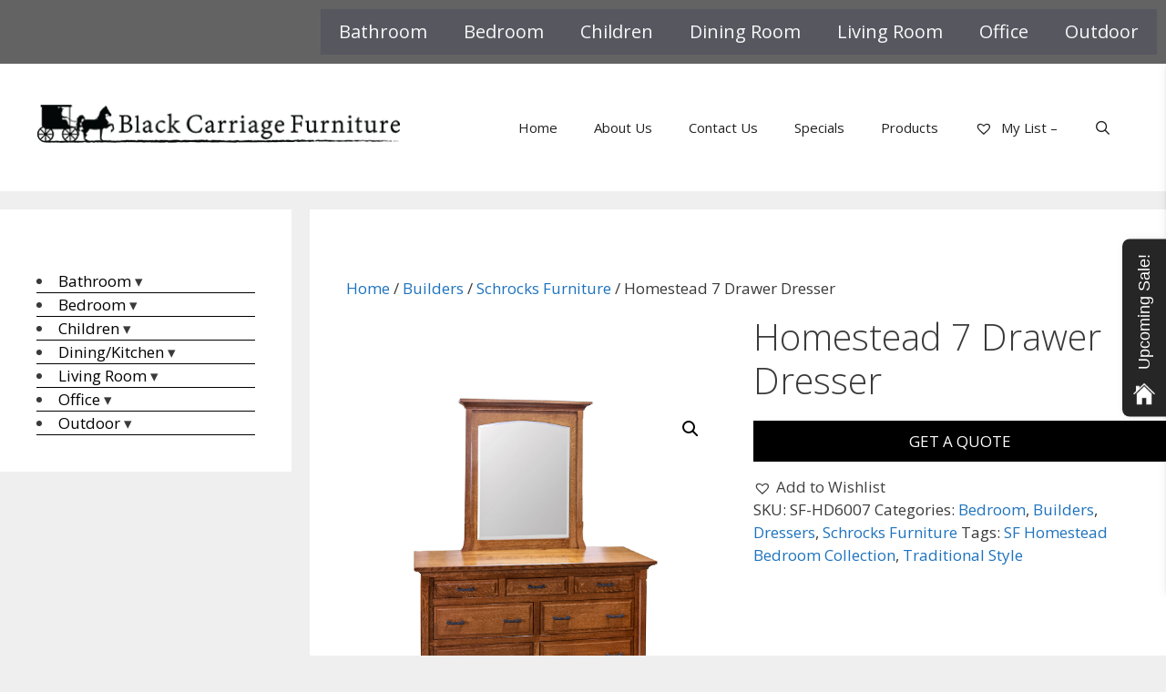

--- FILE ---
content_type: text/html; charset=UTF-8
request_url: https://bcfgj.com/product/homestead-7-drawer-dresser/
body_size: 31542
content:
<!DOCTYPE html>
<html lang="en-US" prefix="og: https://ogp.me/ns#">
<head>
	<meta charset="UTF-8">
<script>
var gform;gform||(document.addEventListener("gform_main_scripts_loaded",function(){gform.scriptsLoaded=!0}),document.addEventListener("gform/theme/scripts_loaded",function(){gform.themeScriptsLoaded=!0}),window.addEventListener("DOMContentLoaded",function(){gform.domLoaded=!0}),gform={domLoaded:!1,scriptsLoaded:!1,themeScriptsLoaded:!1,isFormEditor:()=>"function"==typeof InitializeEditor,callIfLoaded:function(o){return!(!gform.domLoaded||!gform.scriptsLoaded||!gform.themeScriptsLoaded&&!gform.isFormEditor()||(gform.isFormEditor()&&console.warn("The use of gform.initializeOnLoaded() is deprecated in the form editor context and will be removed in Gravity Forms 3.1."),o(),0))},initializeOnLoaded:function(o){gform.callIfLoaded(o)||(document.addEventListener("gform_main_scripts_loaded",()=>{gform.scriptsLoaded=!0,gform.callIfLoaded(o)}),document.addEventListener("gform/theme/scripts_loaded",()=>{gform.themeScriptsLoaded=!0,gform.callIfLoaded(o)}),window.addEventListener("DOMContentLoaded",()=>{gform.domLoaded=!0,gform.callIfLoaded(o)}))},hooks:{action:{},filter:{}},addAction:function(o,r,e,t){gform.addHook("action",o,r,e,t)},addFilter:function(o,r,e,t){gform.addHook("filter",o,r,e,t)},doAction:function(o){gform.doHook("action",o,arguments)},applyFilters:function(o){return gform.doHook("filter",o,arguments)},removeAction:function(o,r){gform.removeHook("action",o,r)},removeFilter:function(o,r,e){gform.removeHook("filter",o,r,e)},addHook:function(o,r,e,t,n){null==gform.hooks[o][r]&&(gform.hooks[o][r]=[]);var d=gform.hooks[o][r];null==n&&(n=r+"_"+d.length),gform.hooks[o][r].push({tag:n,callable:e,priority:t=null==t?10:t})},doHook:function(r,o,e){var t;if(e=Array.prototype.slice.call(e,1),null!=gform.hooks[r][o]&&((o=gform.hooks[r][o]).sort(function(o,r){return o.priority-r.priority}),o.forEach(function(o){"function"!=typeof(t=o.callable)&&(t=window[t]),"action"==r?t.apply(null,e):e[0]=t.apply(null,e)})),"filter"==r)return e[0]},removeHook:function(o,r,t,n){var e;null!=gform.hooks[o][r]&&(e=(e=gform.hooks[o][r]).filter(function(o,r,e){return!!(null!=n&&n!=o.tag||null!=t&&t!=o.priority)}),gform.hooks[o][r]=e)}});
</script>

		<style>img:is([sizes="auto" i], [sizes^="auto," i]) { contain-intrinsic-size: 3000px 1500px }</style>
	<meta name="viewport" content="width=device-width, initial-scale=1">
<!-- Search Engine Optimization by Rank Math PRO - https://rankmath.com/ -->
<title>Homestead 7 Drawer Dresser - Black Carriage Furniture</title>
<meta name="description" content="Dimensions: Dresser: 64½&quot;W x 24¾&quot;D x 35¾&quot;H Mirror: 40&quot;W x 44&quot;H Shown With: Wood: Quarter Sawn White Oak Hardware: 602-96-BL (pull) Features: • Beveled dresser"/>
<meta name="robots" content="follow, index, max-snippet:-1, max-video-preview:-1, max-image-preview:large"/>
<link rel="canonical" href="https://bcfgj.com/product/homestead-7-drawer-dresser/" />
<meta property="og:locale" content="en_US" />
<meta property="og:type" content="product" />
<meta property="og:title" content="Homestead 7 Drawer Dresser - Black Carriage Furniture" />
<meta property="og:description" content="Dimensions: Dresser: 64½&quot;W x 24¾&quot;D x 35¾&quot;H Mirror: 40&quot;W x 44&quot;H Shown With: Wood: Quarter Sawn White Oak Hardware: 602-96-BL (pull) Features: • Beveled dresser" />
<meta property="og:url" content="https://bcfgj.com/product/homestead-7-drawer-dresser/" />
<meta property="og:site_name" content="Black Carriage Furniture" />
<meta property="og:updated_time" content="2025-08-24T16:36:14-06:00" />
<meta property="og:image" content="https://cdn.bcfgj.com/wp-content/uploads/2024/11/SF-Homestead-Dresser-HD6007-e1718292968620.jpg" />
<meta property="og:image:secure_url" content="https://cdn.bcfgj.com/wp-content/uploads/2024/11/SF-Homestead-Dresser-HD6007-e1718292968620.jpg" />
<meta property="og:image:width" content="1200" />
<meta property="og:image:height" content="1000" />
<meta property="og:image:alt" content="Homestead 7 Drawer Dresser" />
<meta property="og:image:type" content="image/jpeg" />
<meta property="product:price:currency" content="USD" />
<meta property="product:availability" content="instock" />
<meta property="product:retailer_item_id" content="SF-HD6007" />
<meta name="twitter:card" content="summary_large_image" />
<meta name="twitter:title" content="Homestead 7 Drawer Dresser - Black Carriage Furniture" />
<meta name="twitter:description" content="Dimensions: Dresser: 64½&quot;W x 24¾&quot;D x 35¾&quot;H Mirror: 40&quot;W x 44&quot;H Shown With: Wood: Quarter Sawn White Oak Hardware: 602-96-BL (pull) Features: • Beveled dresser" />
<meta name="twitter:image" content="https://cdn.bcfgj.com/wp-content/uploads/2024/11/SF-Homestead-Dresser-HD6007-e1718292968620.jpg" />
<meta name="twitter:label1" content="Price" />
<meta name="twitter:data1" content="&#036;0.00" />
<meta name="twitter:label2" content="Availability" />
<meta name="twitter:data2" content="In stock" />
<script type="application/ld+json" class="rank-math-schema-pro">{"@context":"https://schema.org","@graph":[{"@type":"Place","@id":"https://bcfgj.com/#place","geo":{"@type":"GeoCoordinates","latitude":"39.078803352714765","longitude":" -108.57501616887573"},"hasMap":"https://www.google.com/maps/search/?api=1&amp;query=39.078803352714765, -108.57501616887573","address":{"@type":"PostalAddress","streetAddress":"2580 U.S. Highway 6 &amp; 50","addressLocality":"Grand Junction","addressRegion":"Colorado","postalCode":"81501","addressCountry":"USA"}},{"@type":["FurnitureStore","Organization"],"@id":"https://bcfgj.com/#organization","name":"Black Carriage Furniture","url":"https://bcfgj.com","sameAs":["https://www.facebook.com/blackcarriagefurniture/"],"address":{"@type":"PostalAddress","streetAddress":"2580 U.S. Highway 6 &amp; 50","addressLocality":"Grand Junction","addressRegion":"Colorado","postalCode":"81501","addressCountry":"USA"},"logo":{"@type":"ImageObject","@id":"https://bcfgj.com/#logo","url":"https://cdn.bcfgj.com/wp-content/uploads/2019/08/cropped-cropped-512x512-logo-1.gif","contentUrl":"https://cdn.bcfgj.com/wp-content/uploads/2019/08/cropped-cropped-512x512-logo-1.gif","caption":"Black Carriage Furniture","inLanguage":"en-US"},"priceRange":"$$","openingHours":["Monday,Tuesday,Wednesday,Thursday,Friday,Saturday,Sunday 09:00-17:00"],"location":{"@id":"https://bcfgj.com/#place"},"image":{"@id":"https://bcfgj.com/#logo"},"telephone":"+1- 866-263-4433"},{"@type":"WebSite","@id":"https://bcfgj.com/#website","url":"https://bcfgj.com","name":"Black Carriage Furniture","publisher":{"@id":"https://bcfgj.com/#organization"},"inLanguage":"en-US"},{"@type":"ImageObject","@id":"https://cdn.bcfgj.com/wp-content/uploads/2024/11/SF-Homestead-Dresser-HD6007-e1718292968620.jpg","url":"https://cdn.bcfgj.com/wp-content/uploads/2024/11/SF-Homestead-Dresser-HD6007-e1718292968620.jpg","width":"1200","height":"1000","inLanguage":"en-US"},{"@type":"ItemPage","@id":"https://bcfgj.com/product/homestead-7-drawer-dresser/#webpage","url":"https://bcfgj.com/product/homestead-7-drawer-dresser/","name":"Homestead 7 Drawer Dresser - Black Carriage Furniture","datePublished":"2024-06-14T16:39:02-06:00","dateModified":"2025-08-24T16:36:14-06:00","isPartOf":{"@id":"https://bcfgj.com/#website"},"primaryImageOfPage":{"@id":"https://cdn.bcfgj.com/wp-content/uploads/2024/11/SF-Homestead-Dresser-HD6007-e1718292968620.jpg"},"inLanguage":"en-US"},{"@type":"Product","name":"Homestead 7 Drawer Dresser - Black Carriage Furniture","description":"Dimensions: Dresser: 64\u00bd\"W x 24\u00be\"D x 35\u00be\"H Mirror: 40\"W x 44\"H Shown With: Wood: Quarter Sawn White Oak Hardware: 602-96-BL (pull) Features: \u2022 Beveled dresser mirror \u2022 Dovetailed drawers \u2022 Soft close full extension undermount drawer slides Item Code: Dresser: HD6007 Mirror: HM42","sku":"SF-HD6007","category":"Bedroom","mainEntityOfPage":{"@id":"https://bcfgj.com/product/homestead-7-drawer-dresser/#webpage"},"image":[{"@type":"ImageObject","url":"https://cdn.bcfgj.com/wp-content/uploads/2024/11/SF-Homestead-Dresser-HD6007-e1718292968620.jpg","height":"1000","width":"1200"},{"@type":"ImageObject","url":"https://cdn.bcfgj.com/wp-content/uploads/2024/11/SF-Occasional-Detail-3-28.jpg","height":"1000","width":"1200"},{"@type":"ImageObject","url":"https://cdn.bcfgj.com/wp-content/uploads/2024/11/SF-_0000_Homestead-Side-Panel-Detail-6.jpg","height":"1000","width":"1200"},{"@type":"ImageObject","url":"https://cdn.bcfgj.com/wp-content/uploads/2024/11/SF-_0001_Homestead-Setting-6.jpg","height":"1000","width":"1200"}],"@id":"https://bcfgj.com/product/homestead-7-drawer-dresser/#richSnippet"}]}</script>
<!-- /Rank Math WordPress SEO plugin -->

<link rel='dns-prefetch' href='//www.googletagmanager.com' />
<link href='https://fonts.gstatic.com' crossorigin rel='preconnect' />
<link href='https://fonts.googleapis.com' crossorigin rel='preconnect' />
<link rel="alternate" type="application/rss+xml" title="Black Carriage Furniture &raquo; Feed" href="https://bcfgj.com/feed/" />
<link rel="alternate" type="application/rss+xml" title="Black Carriage Furniture &raquo; Comments Feed" href="https://bcfgj.com/comments/feed/" />
<link rel='stylesheet' id='generate-fonts-css' href='//fonts.googleapis.com/css?family=Open+Sans:300,300italic,regular,italic,600,600italic,700,700italic,800,800italic' media='all' />
<style id='wp-emoji-styles-inline-css'>

	img.wp-smiley, img.emoji {
		display: inline !important;
		border: none !important;
		box-shadow: none !important;
		height: 1em !important;
		width: 1em !important;
		margin: 0 0.07em !important;
		vertical-align: -0.1em !important;
		background: none !important;
		padding: 0 !important;
	}
</style>
<link rel='stylesheet' id='wp-block-library-css' href='https://bcfgj.com/wp-includes/css/dist/block-library/style.min.css?ver=6.8.3' media='all' />
<style id='classic-theme-styles-inline-css'>
/*! This file is auto-generated */
.wp-block-button__link{color:#fff;background-color:#32373c;border-radius:9999px;box-shadow:none;text-decoration:none;padding:calc(.667em + 2px) calc(1.333em + 2px);font-size:1.125em}.wp-block-file__button{background:#32373c;color:#fff;text-decoration:none}
</style>
<style id='tbc-woo-trio-style-inline-css'>
.wc-trio-grid {
	display: grid;
	grid-template-columns: 1fr 1fr 1fr;
	gap: 40px;
	max-width: 1400px;
	margin: 0 auto;
	padding: 20px;
}

.wc-trio-card {
	background: #fff;
	border-radius: 12px;
	padding: 30px 25px;
	box-shadow: 0 8px 25px rgba(0,0,0,0.09);
	position: relative;
	transition: transform .3s;
	text-align: center;
}

/* Featured card: width/style from CSS, color from inline style (with PHP fallback) */
.wc-trio-card--popular {
	border-width: 2px;
	border-style: solid;
	/* border-color is set inline from PHP, defaulting to black */
	transform: scale(1.06);
	z-index: 2;
}


/* Missing card */
.wc-trio-card--missing {
	border: 2px dashed rgba(0, 0, 0, 0.2);
	box-shadow: none;
}


/* Image */
.wc-trio-card img {
	width: 100%;
	height: 340px;
	object-fit: cover;
	border-radius: 10px;
	margin-bottom: 20px;
}

/* Title */
.wc-trio-title {
	font-size: 20px;
	font-weight: bold;
	text-transform: uppercase;
	margin: 15px 0 10px;
	letter-spacing: 1px;
}

/* Stars */
.wc-trio-stars {
	font-size: 18px;
	margin: 12px 0;
  color: #C41E3A;
}

/* Items */
.wc-trio-items {
	text-align: left;
	margin: 20px 0;
	line-height: 1.8;
}

/* Button: keep layout/padding, let theme classes handle colors as much as possible */
/* Keep the trio buttons from stretching full height in Genesis/Divi layouts */
.wc-trio-card .wc-trio-button {
	display: inline-block;
	height: auto !important;
	line-height: 1.3 !important;
	width: auto;
	align-self: center; /* if parent is flex, don’t stretch */
	padding: 14px 40px; /* keep your nice pill size */
}

/* If Genesis/Divi set .button or .et_pb_button to display:block/100% width, tame it here */
.wc-trio-card .wc-trio-button.button,
.wc-trio-card .wc-trio-button.et_pb_button,
.wc-trio-card .wc-trio-button.wp-block-button__link {
	display: inline-block;
	width: auto;
}


/* Optional: don’t fight theme hover colors */
.wc-trio-button:hover {
	text-decoration: none;
}

/* You can keep / remove this if you want stacking on mobile */
@media (max-width: 960px) {
	.wc-trio-grid {
		grid-template-columns: 1fr;
	}
	.wc-trio-card--popular {
		transform: none;
	}
}

</style>
<link rel='stylesheet' id='wp-call-btn-guten-blocks-style-css' href='https://bcfgj.com/wp-content/plugins/wp-call-button/assets/block/build/index.css?ver=085f82fba130fc4cf3057de5e2dcc820' media='all' />
<style id='global-styles-inline-css'>
:root{--wp--preset--aspect-ratio--square: 1;--wp--preset--aspect-ratio--4-3: 4/3;--wp--preset--aspect-ratio--3-4: 3/4;--wp--preset--aspect-ratio--3-2: 3/2;--wp--preset--aspect-ratio--2-3: 2/3;--wp--preset--aspect-ratio--16-9: 16/9;--wp--preset--aspect-ratio--9-16: 9/16;--wp--preset--color--black: #000000;--wp--preset--color--cyan-bluish-gray: #abb8c3;--wp--preset--color--white: #ffffff;--wp--preset--color--pale-pink: #f78da7;--wp--preset--color--vivid-red: #cf2e2e;--wp--preset--color--luminous-vivid-orange: #ff6900;--wp--preset--color--luminous-vivid-amber: #fcb900;--wp--preset--color--light-green-cyan: #7bdcb5;--wp--preset--color--vivid-green-cyan: #00d084;--wp--preset--color--pale-cyan-blue: #8ed1fc;--wp--preset--color--vivid-cyan-blue: #0693e3;--wp--preset--color--vivid-purple: #9b51e0;--wp--preset--color--contrast: var(--contrast);--wp--preset--color--contrast-2: var(--contrast-2);--wp--preset--color--contrast-3: var(--contrast-3);--wp--preset--color--base: var(--base);--wp--preset--color--base-2: var(--base-2);--wp--preset--color--base-3: var(--base-3);--wp--preset--color--accent: var(--accent);--wp--preset--gradient--vivid-cyan-blue-to-vivid-purple: linear-gradient(135deg,rgba(6,147,227,1) 0%,rgb(155,81,224) 100%);--wp--preset--gradient--light-green-cyan-to-vivid-green-cyan: linear-gradient(135deg,rgb(122,220,180) 0%,rgb(0,208,130) 100%);--wp--preset--gradient--luminous-vivid-amber-to-luminous-vivid-orange: linear-gradient(135deg,rgba(252,185,0,1) 0%,rgba(255,105,0,1) 100%);--wp--preset--gradient--luminous-vivid-orange-to-vivid-red: linear-gradient(135deg,rgba(255,105,0,1) 0%,rgb(207,46,46) 100%);--wp--preset--gradient--very-light-gray-to-cyan-bluish-gray: linear-gradient(135deg,rgb(238,238,238) 0%,rgb(169,184,195) 100%);--wp--preset--gradient--cool-to-warm-spectrum: linear-gradient(135deg,rgb(74,234,220) 0%,rgb(151,120,209) 20%,rgb(207,42,186) 40%,rgb(238,44,130) 60%,rgb(251,105,98) 80%,rgb(254,248,76) 100%);--wp--preset--gradient--blush-light-purple: linear-gradient(135deg,rgb(255,206,236) 0%,rgb(152,150,240) 100%);--wp--preset--gradient--blush-bordeaux: linear-gradient(135deg,rgb(254,205,165) 0%,rgb(254,45,45) 50%,rgb(107,0,62) 100%);--wp--preset--gradient--luminous-dusk: linear-gradient(135deg,rgb(255,203,112) 0%,rgb(199,81,192) 50%,rgb(65,88,208) 100%);--wp--preset--gradient--pale-ocean: linear-gradient(135deg,rgb(255,245,203) 0%,rgb(182,227,212) 50%,rgb(51,167,181) 100%);--wp--preset--gradient--electric-grass: linear-gradient(135deg,rgb(202,248,128) 0%,rgb(113,206,126) 100%);--wp--preset--gradient--midnight: linear-gradient(135deg,rgb(2,3,129) 0%,rgb(40,116,252) 100%);--wp--preset--font-size--small: 13px;--wp--preset--font-size--medium: 20px;--wp--preset--font-size--large: 36px;--wp--preset--font-size--x-large: 42px;--wp--preset--spacing--20: 0.44rem;--wp--preset--spacing--30: 0.67rem;--wp--preset--spacing--40: 1rem;--wp--preset--spacing--50: 1.5rem;--wp--preset--spacing--60: 2.25rem;--wp--preset--spacing--70: 3.38rem;--wp--preset--spacing--80: 5.06rem;--wp--preset--shadow--natural: 6px 6px 9px rgba(0, 0, 0, 0.2);--wp--preset--shadow--deep: 12px 12px 50px rgba(0, 0, 0, 0.4);--wp--preset--shadow--sharp: 6px 6px 0px rgba(0, 0, 0, 0.2);--wp--preset--shadow--outlined: 6px 6px 0px -3px rgba(255, 255, 255, 1), 6px 6px rgba(0, 0, 0, 1);--wp--preset--shadow--crisp: 6px 6px 0px rgba(0, 0, 0, 1);}:where(.is-layout-flex){gap: 0.5em;}:where(.is-layout-grid){gap: 0.5em;}body .is-layout-flex{display: flex;}.is-layout-flex{flex-wrap: wrap;align-items: center;}.is-layout-flex > :is(*, div){margin: 0;}body .is-layout-grid{display: grid;}.is-layout-grid > :is(*, div){margin: 0;}:where(.wp-block-columns.is-layout-flex){gap: 2em;}:where(.wp-block-columns.is-layout-grid){gap: 2em;}:where(.wp-block-post-template.is-layout-flex){gap: 1.25em;}:where(.wp-block-post-template.is-layout-grid){gap: 1.25em;}.has-black-color{color: var(--wp--preset--color--black) !important;}.has-cyan-bluish-gray-color{color: var(--wp--preset--color--cyan-bluish-gray) !important;}.has-white-color{color: var(--wp--preset--color--white) !important;}.has-pale-pink-color{color: var(--wp--preset--color--pale-pink) !important;}.has-vivid-red-color{color: var(--wp--preset--color--vivid-red) !important;}.has-luminous-vivid-orange-color{color: var(--wp--preset--color--luminous-vivid-orange) !important;}.has-luminous-vivid-amber-color{color: var(--wp--preset--color--luminous-vivid-amber) !important;}.has-light-green-cyan-color{color: var(--wp--preset--color--light-green-cyan) !important;}.has-vivid-green-cyan-color{color: var(--wp--preset--color--vivid-green-cyan) !important;}.has-pale-cyan-blue-color{color: var(--wp--preset--color--pale-cyan-blue) !important;}.has-vivid-cyan-blue-color{color: var(--wp--preset--color--vivid-cyan-blue) !important;}.has-vivid-purple-color{color: var(--wp--preset--color--vivid-purple) !important;}.has-black-background-color{background-color: var(--wp--preset--color--black) !important;}.has-cyan-bluish-gray-background-color{background-color: var(--wp--preset--color--cyan-bluish-gray) !important;}.has-white-background-color{background-color: var(--wp--preset--color--white) !important;}.has-pale-pink-background-color{background-color: var(--wp--preset--color--pale-pink) !important;}.has-vivid-red-background-color{background-color: var(--wp--preset--color--vivid-red) !important;}.has-luminous-vivid-orange-background-color{background-color: var(--wp--preset--color--luminous-vivid-orange) !important;}.has-luminous-vivid-amber-background-color{background-color: var(--wp--preset--color--luminous-vivid-amber) !important;}.has-light-green-cyan-background-color{background-color: var(--wp--preset--color--light-green-cyan) !important;}.has-vivid-green-cyan-background-color{background-color: var(--wp--preset--color--vivid-green-cyan) !important;}.has-pale-cyan-blue-background-color{background-color: var(--wp--preset--color--pale-cyan-blue) !important;}.has-vivid-cyan-blue-background-color{background-color: var(--wp--preset--color--vivid-cyan-blue) !important;}.has-vivid-purple-background-color{background-color: var(--wp--preset--color--vivid-purple) !important;}.has-black-border-color{border-color: var(--wp--preset--color--black) !important;}.has-cyan-bluish-gray-border-color{border-color: var(--wp--preset--color--cyan-bluish-gray) !important;}.has-white-border-color{border-color: var(--wp--preset--color--white) !important;}.has-pale-pink-border-color{border-color: var(--wp--preset--color--pale-pink) !important;}.has-vivid-red-border-color{border-color: var(--wp--preset--color--vivid-red) !important;}.has-luminous-vivid-orange-border-color{border-color: var(--wp--preset--color--luminous-vivid-orange) !important;}.has-luminous-vivid-amber-border-color{border-color: var(--wp--preset--color--luminous-vivid-amber) !important;}.has-light-green-cyan-border-color{border-color: var(--wp--preset--color--light-green-cyan) !important;}.has-vivid-green-cyan-border-color{border-color: var(--wp--preset--color--vivid-green-cyan) !important;}.has-pale-cyan-blue-border-color{border-color: var(--wp--preset--color--pale-cyan-blue) !important;}.has-vivid-cyan-blue-border-color{border-color: var(--wp--preset--color--vivid-cyan-blue) !important;}.has-vivid-purple-border-color{border-color: var(--wp--preset--color--vivid-purple) !important;}.has-vivid-cyan-blue-to-vivid-purple-gradient-background{background: var(--wp--preset--gradient--vivid-cyan-blue-to-vivid-purple) !important;}.has-light-green-cyan-to-vivid-green-cyan-gradient-background{background: var(--wp--preset--gradient--light-green-cyan-to-vivid-green-cyan) !important;}.has-luminous-vivid-amber-to-luminous-vivid-orange-gradient-background{background: var(--wp--preset--gradient--luminous-vivid-amber-to-luminous-vivid-orange) !important;}.has-luminous-vivid-orange-to-vivid-red-gradient-background{background: var(--wp--preset--gradient--luminous-vivid-orange-to-vivid-red) !important;}.has-very-light-gray-to-cyan-bluish-gray-gradient-background{background: var(--wp--preset--gradient--very-light-gray-to-cyan-bluish-gray) !important;}.has-cool-to-warm-spectrum-gradient-background{background: var(--wp--preset--gradient--cool-to-warm-spectrum) !important;}.has-blush-light-purple-gradient-background{background: var(--wp--preset--gradient--blush-light-purple) !important;}.has-blush-bordeaux-gradient-background{background: var(--wp--preset--gradient--blush-bordeaux) !important;}.has-luminous-dusk-gradient-background{background: var(--wp--preset--gradient--luminous-dusk) !important;}.has-pale-ocean-gradient-background{background: var(--wp--preset--gradient--pale-ocean) !important;}.has-electric-grass-gradient-background{background: var(--wp--preset--gradient--electric-grass) !important;}.has-midnight-gradient-background{background: var(--wp--preset--gradient--midnight) !important;}.has-small-font-size{font-size: var(--wp--preset--font-size--small) !important;}.has-medium-font-size{font-size: var(--wp--preset--font-size--medium) !important;}.has-large-font-size{font-size: var(--wp--preset--font-size--large) !important;}.has-x-large-font-size{font-size: var(--wp--preset--font-size--x-large) !important;}
:where(.wp-block-post-template.is-layout-flex){gap: 1.25em;}:where(.wp-block-post-template.is-layout-grid){gap: 1.25em;}
:where(.wp-block-columns.is-layout-flex){gap: 2em;}:where(.wp-block-columns.is-layout-grid){gap: 2em;}
:root :where(.wp-block-pullquote){font-size: 1.5em;line-height: 1.6;}
</style>
<link rel='stylesheet' id='child-theme-generator-css' href='https://bcfgj.com/wp-content/plugins/child-theme-generator/public/css/child-theme-generator-public.css?ver=1.0.0' media='all' />
<link rel='stylesheet' id='echo-css' href='https://bcfgj.com/wp-content/plugins/echo/public/css/echo-public.css?ver=1.0.26' media='all' />
<link rel='stylesheet' id='sow-image-default-3a2476c0e107-css' href='https://bcfgj.com/wp-content/uploads/siteorigin-widgets/sow-image-default-3a2476c0e107.css?ver=6.8.3' media='all' />
<link rel='stylesheet' id='photoswipe-css' href='https://bcfgj.com/wp-content/plugins/woocommerce/assets/css/photoswipe/photoswipe.min.css?ver=10.4.3' media='all' />
<link rel='stylesheet' id='photoswipe-default-skin-css' href='https://bcfgj.com/wp-content/plugins/woocommerce/assets/css/photoswipe/default-skin/default-skin.min.css?ver=10.4.3' media='all' />
<link rel='stylesheet' id='woocommerce-layout-css' href='https://bcfgj.com/wp-content/plugins/woocommerce/assets/css/woocommerce-layout.css?ver=10.4.3' media='all' />
<link rel='stylesheet' id='woocommerce-smallscreen-css' href='https://bcfgj.com/wp-content/plugins/woocommerce/assets/css/woocommerce-smallscreen.css?ver=10.4.3' media='only screen and (max-width: 768px)' />
<link rel='stylesheet' id='woocommerce-general-css' href='https://bcfgj.com/wp-content/plugins/woocommerce/assets/css/woocommerce.css?ver=10.4.3' media='all' />
<style id='woocommerce-general-inline-css'>
.woocommerce .page-header-image-single {display: none;}.woocommerce .entry-content,.woocommerce .product .entry-summary {margin-top: 0;}.related.products {clear: both;}.checkout-subscribe-prompt.clear {visibility: visible;height: initial;width: initial;}@media (max-width:768px) {.woocommerce .woocommerce-ordering,.woocommerce-page .woocommerce-ordering {float: none;}.woocommerce .woocommerce-ordering select {max-width: 100%;}.woocommerce ul.products li.product,.woocommerce-page ul.products li.product,.woocommerce-page[class*=columns-] ul.products li.product,.woocommerce[class*=columns-] ul.products li.product {width: 100%;float: none;}}
</style>
<style id='woocommerce-inline-inline-css'>
.woocommerce form .form-row .required { visibility: visible; }
</style>
<link rel='stylesheet' id='cff-css' href='https://bcfgj.com/wp-content/plugins/custom-facebook-feed-pro/assets/css/cff-style.min.css?ver=4.7.4' media='all' />
<link rel='preload' as='font' type='font/woff2' crossorigin='anonymous' id='tinvwl-webfont-font-css' href='https://bcfgj.com/wp-content/plugins/ti-woocommerce-wishlist/assets/fonts/tinvwl-webfont.woff2?ver=xu2uyi' media='all' />
<link rel='stylesheet' id='tinvwl-webfont-css' href='https://bcfgj.com/wp-content/plugins/ti-woocommerce-wishlist/assets/css/webfont.min.css?ver=2.11.1' media='all' />
<link rel='stylesheet' id='tinvwl-css' href='https://bcfgj.com/wp-content/plugins/ti-woocommerce-wishlist/assets/css/public.min.css?ver=2.11.1' media='all' />
<style id='tinvwl-inline-css'>
.tinvwl-table-manage-list .product-action{  display:none;  }  .tinv-wishlist.tinvwl-after-add-to-cart .tinvwl_add_to_wishlist_button{  color:#424242;  font-weight:500;  }
</style>
<link rel='stylesheet' id='parente2-style-css' href='https://bcfgj.com/wp-content/themes/generatepress/style.css?ver=6.8.3' media='all' />
<link rel='stylesheet' id='childe2-style-css' href='https://bcfgj.com/wp-content/themes/GeneratePressChild/style.css?ver=2.0.3' media='all' />
<link rel='stylesheet' id='generate-style-css' href='https://bcfgj.com/wp-content/themes/generatepress/assets/css/all.min.css?ver=3.6.1' media='all' />
<style id='generate-style-inline-css'>
body{background-color:#efefef;color:#3a3a3a;}a{color:#1e73be;}a:hover, a:focus, a:active{color:#000000;}body .grid-container{max-width:1395px;}.wp-block-group__inner-container{max-width:1395px;margin-left:auto;margin-right:auto;}.site-header .header-image{width:400px;}.navigation-search{position:absolute;left:-99999px;pointer-events:none;visibility:hidden;z-index:20;width:100%;top:0;transition:opacity 100ms ease-in-out;opacity:0;}.navigation-search.nav-search-active{left:0;right:0;pointer-events:auto;visibility:visible;opacity:1;}.navigation-search input[type="search"]{outline:0;border:0;vertical-align:bottom;line-height:1;opacity:0.9;width:100%;z-index:20;border-radius:0;-webkit-appearance:none;height:60px;}.navigation-search input::-ms-clear{display:none;width:0;height:0;}.navigation-search input::-ms-reveal{display:none;width:0;height:0;}.navigation-search input::-webkit-search-decoration, .navigation-search input::-webkit-search-cancel-button, .navigation-search input::-webkit-search-results-button, .navigation-search input::-webkit-search-results-decoration{display:none;}.main-navigation li.search-item{z-index:21;}li.search-item.active{transition:opacity 100ms ease-in-out;}.nav-left-sidebar .main-navigation li.search-item.active,.nav-right-sidebar .main-navigation li.search-item.active{width:auto;display:inline-block;float:right;}.gen-sidebar-nav .navigation-search{top:auto;bottom:0;}:root{--contrast:#222222;--contrast-2:#575760;--contrast-3:#b2b2be;--base:#f0f0f0;--base-2:#f7f8f9;--base-3:#ffffff;--accent:#1e73be;}:root .has-contrast-color{color:var(--contrast);}:root .has-contrast-background-color{background-color:var(--contrast);}:root .has-contrast-2-color{color:var(--contrast-2);}:root .has-contrast-2-background-color{background-color:var(--contrast-2);}:root .has-contrast-3-color{color:var(--contrast-3);}:root .has-contrast-3-background-color{background-color:var(--contrast-3);}:root .has-base-color{color:var(--base);}:root .has-base-background-color{background-color:var(--base);}:root .has-base-2-color{color:var(--base-2);}:root .has-base-2-background-color{background-color:var(--base-2);}:root .has-base-3-color{color:var(--base-3);}:root .has-base-3-background-color{background-color:var(--base-3);}:root .has-accent-color{color:var(--accent);}:root .has-accent-background-color{background-color:var(--accent);}body, button, input, select, textarea{font-family:"Open Sans", sans-serif;}body{line-height:1.5;}.entry-content > [class*="wp-block-"]:not(:last-child):not(.wp-block-heading){margin-bottom:1.5em;}.main-title{font-size:45px;}.main-navigation .main-nav ul ul li a{font-size:14px;}.sidebar .widget, .footer-widgets .widget{font-size:17px;}h1{font-weight:300;font-size:40px;}h2{font-weight:300;font-size:30px;}h3{font-size:20px;}h4{font-size:inherit;}h5{font-size:inherit;}@media (max-width:768px){.main-title{font-size:30px;}h1{font-size:30px;}h2{font-size:25px;}}.top-bar{background-color:#636363;color:#ffffff;}.top-bar a{color:#ffffff;}.top-bar a:hover{color:#303030;}.site-header{background-color:#ffffff;color:#3a3a3a;}.site-header a{color:#3a3a3a;}.main-title a,.main-title a:hover{color:#222222;}.site-description{color:#757575;}.main-navigation,.main-navigation ul ul{background-color:var(--base-3);}.main-navigation .main-nav ul li a, .main-navigation .menu-toggle, .main-navigation .menu-bar-items{color:var(--contrast);}.main-navigation .main-nav ul li:not([class*="current-menu-"]):hover > a, .main-navigation .main-nav ul li:not([class*="current-menu-"]):focus > a, .main-navigation .main-nav ul li.sfHover:not([class*="current-menu-"]) > a, .main-navigation .menu-bar-item:hover > a, .main-navigation .menu-bar-item.sfHover > a{color:#ffffff;background-color:#3f3f3f;}button.menu-toggle:hover,button.menu-toggle:focus,.main-navigation .mobile-bar-items a,.main-navigation .mobile-bar-items a:hover,.main-navigation .mobile-bar-items a:focus{color:var(--contrast);}.main-navigation .main-nav ul li[class*="current-menu-"] > a{color:#ffffff;background-color:#3f3f3f;}.navigation-search input[type="search"],.navigation-search input[type="search"]:active, .navigation-search input[type="search"]:focus, .main-navigation .main-nav ul li.search-item.active > a, .main-navigation .menu-bar-items .search-item.active > a{color:#ffffff;background-color:#3f3f3f;}.main-navigation ul ul{background-color:#3f3f3f;}.main-navigation .main-nav ul ul li a{color:#ffffff;}.main-navigation .main-nav ul ul li:not([class*="current-menu-"]):hover > a,.main-navigation .main-nav ul ul li:not([class*="current-menu-"]):focus > a, .main-navigation .main-nav ul ul li.sfHover:not([class*="current-menu-"]) > a{color:#ffffff;background-color:#4f4f4f;}.main-navigation .main-nav ul ul li[class*="current-menu-"] > a{color:#ffffff;background-color:#4f4f4f;}.separate-containers .inside-article, .separate-containers .comments-area, .separate-containers .page-header, .one-container .container, .separate-containers .paging-navigation, .inside-page-header{background-color:#ffffff;}.entry-meta{color:#595959;}.entry-meta a{color:#595959;}.entry-meta a:hover{color:#1e73be;}.sidebar .widget{background-color:#ffffff;}.sidebar .widget .widget-title{color:#000000;}.footer-widgets{background-color:#ffffff;}.footer-widgets .widget-title{color:#000000;}.site-info{color:#ffffff;background-color:#222222;}.site-info a{color:#ffffff;}.site-info a:hover{color:#606060;}.footer-bar .widget_nav_menu .current-menu-item a{color:#606060;}input[type="text"],input[type="email"],input[type="url"],input[type="password"],input[type="search"],input[type="tel"],input[type="number"],textarea,select{color:#666666;background-color:#fafafa;border-color:#cccccc;}input[type="text"]:focus,input[type="email"]:focus,input[type="url"]:focus,input[type="password"]:focus,input[type="search"]:focus,input[type="tel"]:focus,input[type="number"]:focus,textarea:focus,select:focus{color:#666666;background-color:#ffffff;border-color:#bfbfbf;}button,html input[type="button"],input[type="reset"],input[type="submit"],a.button,a.wp-block-button__link:not(.has-background){color:#ffffff;background-color:#666666;}button:hover,html input[type="button"]:hover,input[type="reset"]:hover,input[type="submit"]:hover,a.button:hover,button:focus,html input[type="button"]:focus,input[type="reset"]:focus,input[type="submit"]:focus,a.button:focus,a.wp-block-button__link:not(.has-background):active,a.wp-block-button__link:not(.has-background):focus,a.wp-block-button__link:not(.has-background):hover{color:#ffffff;background-color:#3f3f3f;}a.generate-back-to-top{background-color:rgba( 0,0,0,0.4 );color:#ffffff;}a.generate-back-to-top:hover,a.generate-back-to-top:focus{background-color:rgba( 0,0,0,0.6 );color:#ffffff;}:root{--gp-search-modal-bg-color:var(--base-3);--gp-search-modal-text-color:var(--contrast);--gp-search-modal-overlay-bg-color:rgba(0,0,0,0.2);}@media (max-width:768px){.main-navigation .menu-bar-item:hover > a, .main-navigation .menu-bar-item.sfHover > a{background:none;color:var(--contrast);}}.inside-top-bar{padding:10px;}.inside-header{padding:40px;}.site-main .wp-block-group__inner-container{padding:40px;}.entry-content .alignwide, body:not(.no-sidebar) .entry-content .alignfull{margin-left:-40px;width:calc(100% + 80px);max-width:calc(100% + 80px);}.rtl .menu-item-has-children .dropdown-menu-toggle{padding-left:20px;}.rtl .main-navigation .main-nav ul li.menu-item-has-children > a{padding-right:20px;}.site-info{padding:20px;}@media (max-width:768px){.separate-containers .inside-article, .separate-containers .comments-area, .separate-containers .page-header, .separate-containers .paging-navigation, .one-container .site-content, .inside-page-header{padding:30px;}.site-main .wp-block-group__inner-container{padding:30px;}.site-info{padding-right:10px;padding-left:10px;}.entry-content .alignwide, body:not(.no-sidebar) .entry-content .alignfull{margin-left:-30px;width:calc(100% + 60px);max-width:calc(100% + 60px);}}.one-container .sidebar .widget{padding:0px;}/* End cached CSS */@media (max-width:768px){.main-navigation .menu-toggle,.main-navigation .mobile-bar-items,.sidebar-nav-mobile:not(#sticky-placeholder){display:block;}.main-navigation ul,.gen-sidebar-nav{display:none;}[class*="nav-float-"] .site-header .inside-header > *{float:none;clear:both;}}
</style>
<link rel='stylesheet' id='generate-font-icons-css' href='https://bcfgj.com/wp-content/themes/generatepress/assets/css/components/font-icons.min.css?ver=3.6.1' media='all' />
<link rel='stylesheet' id='font-awesome-css' href='https://bcfgj.com/wp-content/themes/generatepress/assets/css/components/font-awesome.min.css?ver=4.7' media='all' />
<style id='font-awesome-inline-css'>
[data-font="FontAwesome"]:before {font-family: 'FontAwesome' !important;content: attr(data-icon) !important;speak: none !important;font-weight: normal !important;font-variant: normal !important;text-transform: none !important;line-height: 1 !important;font-style: normal !important;-webkit-font-smoothing: antialiased !important;-moz-osx-font-smoothing: grayscale !important;}
</style>
<link rel='stylesheet' id='generate-child-css' href='https://bcfgj.com/wp-content/themes/GeneratePressChild/style.css?ver=1764683108' media='all' />
<link rel='stylesheet' id='wpo-frontend-fields-css' href='https://bcfgj.com/wp-content/plugins/viztech-product-options/assets/css/wpo-frontend-fields.css?ver=2.5.14' media='all' />
<link rel='stylesheet' id='frontend-options-css' href='https://bcfgj.com/wp-content/plugins/viztech-product-options/assets/css/frontend-options.css?ver=2.5.14' media='all' />
<style id='frontend-options-inline-css'>

                    /* pricing-disabled.css */ .pricing-disabled .price.wpo-price-container, .pricing-disabled .wpo-totals-container { display: none !important; } /* Ensure Barn2 product options remain visible */ .pricing-disabled .wpo-product-options { display: block !important; }

                    

                    .cart-disabled button.single_add_to_cart_button, .cart-disabled .quantity { display: none !important; }

                    
</style>
<script id="woocommerce-google-analytics-integration-gtag-js-after">
/* Google Analytics for WooCommerce (gtag.js) */
					window.dataLayer = window.dataLayer || [];
					function gtag(){dataLayer.push(arguments);}
					// Set up default consent state.
					for ( const mode of [{"analytics_storage":"denied","ad_storage":"denied","ad_user_data":"denied","ad_personalization":"denied","region":["AT","BE","BG","HR","CY","CZ","DK","EE","FI","FR","DE","GR","HU","IS","IE","IT","LV","LI","LT","LU","MT","NL","NO","PL","PT","RO","SK","SI","ES","SE","GB","CH"]}] || [] ) {
						gtag( "consent", "default", { "wait_for_update": 500, ...mode } );
					}
					gtag("js", new Date());
					gtag("set", "developer_id.dOGY3NW", true);
					gtag("config", "G-8T1CVK5EF9", {"track_404":true,"allow_google_signals":true,"logged_in":false,"linker":{"domains":[],"allow_incoming":false},"custom_map":{"dimension1":"logged_in"}});
</script>
<script src="https://bcfgj.com/wp-includes/js/tinymce/tinymce.min.js?ver=49110-20250317" id="wp-tinymce-root-js"></script>
<script src="https://bcfgj.com/wp-includes/js/tinymce/plugins/compat3x/plugin.min.js?ver=49110-20250317" id="wp-tinymce-js"></script>
<script src="https://bcfgj.com/wp-includes/js/jquery/jquery.min.js?ver=3.7.1" id="jquery-core-js"></script>
<script src="https://bcfgj.com/wp-includes/js/jquery/jquery-migrate.min.js?ver=3.4.1" id="jquery-migrate-js"></script>
<script src="https://bcfgj.com/wp-content/plugins/child-theme-generator/public/js/child-theme-generator-public.js?ver=1.0.0" id="child-theme-generator-js"></script>
<script id="echo-js-extra">
var my_ajax_obj = {"ajax_url":"https:\/\/bcfgj.com\/wp-admin\/admin-ajax.php"};
</script>
<script src="https://bcfgj.com/wp-content/plugins/echo/public/js/echo-public.js?ver=1.0.26" id="echo-js"></script>
<script src="https://bcfgj.com/wp-content/plugins/woocommerce/assets/js/jquery-blockui/jquery.blockUI.min.js?ver=2.7.0-wc.10.4.3" id="wc-jquery-blockui-js" data-wp-strategy="defer"></script>
<script id="wc-add-to-cart-js-extra">
var wc_add_to_cart_params = {"ajax_url":"\/wp-admin\/admin-ajax.php","wc_ajax_url":"\/?wc-ajax=%%endpoint%%","i18n_view_cart":"View Wishlist ","cart_url":"https:\/\/bcfgj.com\/cart\/","is_cart":"","cart_redirect_after_add":"no"};
</script>
<script src="https://bcfgj.com/wp-content/plugins/woocommerce/assets/js/frontend/add-to-cart.min.js?ver=10.4.3" id="wc-add-to-cart-js" defer data-wp-strategy="defer"></script>
<script src="https://bcfgj.com/wp-content/plugins/woocommerce/assets/js/zoom/jquery.zoom.min.js?ver=1.7.21-wc.10.4.3" id="wc-zoom-js" defer data-wp-strategy="defer"></script>
<script src="https://bcfgj.com/wp-content/plugins/woocommerce/assets/js/flexslider/jquery.flexslider.min.js?ver=2.7.2-wc.10.4.3" id="wc-flexslider-js" defer data-wp-strategy="defer"></script>
<script src="https://bcfgj.com/wp-content/plugins/woocommerce/assets/js/photoswipe/photoswipe.min.js?ver=4.1.1-wc.10.4.3" id="wc-photoswipe-js" defer data-wp-strategy="defer"></script>
<script src="https://bcfgj.com/wp-content/plugins/woocommerce/assets/js/photoswipe/photoswipe-ui-default.min.js?ver=4.1.1-wc.10.4.3" id="wc-photoswipe-ui-default-js" defer data-wp-strategy="defer"></script>
<script id="wc-single-product-js-extra">
var wc_single_product_params = {"i18n_required_rating_text":"Please select a rating","i18n_rating_options":["1 of 5 stars","2 of 5 stars","3 of 5 stars","4 of 5 stars","5 of 5 stars"],"i18n_product_gallery_trigger_text":"View full-screen image gallery","review_rating_required":"yes","flexslider":{"rtl":false,"animation":"slide","smoothHeight":true,"directionNav":false,"controlNav":"thumbnails","slideshow":false,"animationSpeed":500,"animationLoop":false,"allowOneSlide":false},"zoom_enabled":"1","zoom_options":[],"photoswipe_enabled":"1","photoswipe_options":{"shareEl":false,"closeOnScroll":false,"history":false,"hideAnimationDuration":0,"showAnimationDuration":0},"flexslider_enabled":"1"};
</script>
<script src="https://bcfgj.com/wp-content/plugins/woocommerce/assets/js/frontend/single-product.min.js?ver=10.4.3" id="wc-single-product-js" defer data-wp-strategy="defer"></script>
<script src="https://bcfgj.com/wp-content/plugins/woocommerce/assets/js/js-cookie/js.cookie.min.js?ver=2.1.4-wc.10.4.3" id="wc-js-cookie-js" data-wp-strategy="defer"></script>
<script id="woocommerce-js-extra">
var woocommerce_params = {"ajax_url":"\/wp-admin\/admin-ajax.php","wc_ajax_url":"\/?wc-ajax=%%endpoint%%","i18n_password_show":"Show password","i18n_password_hide":"Hide password"};
</script>
<script src="https://bcfgj.com/wp-content/plugins/woocommerce/assets/js/frontend/woocommerce.min.js?ver=10.4.3" id="woocommerce-js" defer data-wp-strategy="defer"></script>
<script src="https://bcfgj.com/wp-content/themes/GeneratePressChild/custom.js?ver=1769712148" id="custom-js"></script>
<link rel="https://api.w.org/" href="https://bcfgj.com/wp-json/" /><link rel="alternate" title="JSON" type="application/json" href="https://bcfgj.com/wp-json/wp/v2/product/11804" /><link rel="EditURI" type="application/rsd+xml" title="RSD" href="https://bcfgj.com/xmlrpc.php?rsd" />
<meta name="generator" content="WordPress 6.8.3" />
<link rel='shortlink' href='https://bcfgj.com/?p=11804' />
<link rel="alternate" title="oEmbed (JSON)" type="application/json+oembed" href="https://bcfgj.com/wp-json/oembed/1.0/embed?url=https%3A%2F%2Fbcfgj.com%2Fproduct%2Fhomestead-7-drawer-dresser%2F" />
<link rel="alternate" title="oEmbed (XML)" type="text/xml+oembed" href="https://bcfgj.com/wp-json/oembed/1.0/embed?url=https%3A%2F%2Fbcfgj.com%2Fproduct%2Fhomestead-7-drawer-dresser%2F&#038;format=xml" />
<!-- Custom Facebook Feed JS vars -->
<script type="text/javascript">
var cffsiteurl = "https://bcfgj.com/wp-content/plugins";
var cffajaxurl = "https://bcfgj.com/wp-admin/admin-ajax.php";


var cfflinkhashtags = "false";
</script>
<!-- Google Tag Manager -->
<script>(function(w,d,s,l,i){w[l]=w[l]||[];w[l].push({'gtm.start':
new Date().getTime(),event:'gtm.js'});var f=d.getElementsByTagName(s)[0],
j=d.createElement(s),dl=l!='dataLayer'?'&l='+l:'';j.async=true;j.src=
'https://www.googletagmanager.com/gtm.js?id='+i+dl;f.parentNode.insertBefore(j,f);
})(window,document,'script','dataLayer','GTM-TSF4D6P');</script>
<!-- End Google Tag Manager --><script>  var el_i13_login_captcha=null; var el_i13_register_captcha=null; </script><!-- This website uses the WP Call Button plugin to generate more leads. --><style type="text/css">.wp-call-button{ display: none; } @media screen and (max-width: 650px) { .wp-call-button{display: block; position: fixed; text-decoration: none; z-index: 9999999999;width: 60px; height: 60px; border-radius: 50%;/*transform: scale(0.8);*/  right: 20px;  bottom: 20px; background: url( [data-uri] ) center/30px 30px no-repeat #477d64 !important;} }</style><script src="https://kit.fontawesome.com/c799eee2c1.js" crossorigin="anonymous"></script>	<noscript><style>.woocommerce-product-gallery{ opacity: 1 !important; }</style></noscript>
	<script>jQuery(document).ready(function($){
	$("ul.product-categories-submenu").hide();
	
	$('.widget_block li.has-children').hover(function(){
		$(this).find('ul.product-categories-submenu').toggle();
	});
});</script><!-- Google tag (gtag.js) -->
<script async src="https://www.googletagmanager.com/gtag/js?id=G-9J890DQWJR"></script>
<script>
  window.dataLayer = window.dataLayer || [];
  function gtag(){dataLayer.push(arguments);}
  gtag('js', new Date());

  gtag('config', 'G-9J890DQWJR');
</script><!-- Google Tag Manager -->
<script>(function(w,d,s,l,i){w[l]=w[l]||[];w[l].push({'gtm.start':
new Date().getTime(),event:'gtm.js'});var f=d.getElementsByTagName(s)[0],
j=d.createElement(s),dl=l!='dataLayer'?'&l='+l:'';j.async=true;j.src=
'https://www.googletagmanager.com/gtm.js?id='+i+dl;f.parentNode.insertBefore(j,f);
})(window,document,'script','dataLayer','GTM-NLX3V7HJ');</script>
<!-- End Google Tag Manager --><link rel="icon" href="https://cdn.bcfgj.com/wp-content/uploads/2019/08/cropped-512x512-logo-1-100x100.gif" sizes="32x32" />
<link rel="icon" href="https://cdn.bcfgj.com/wp-content/uploads/2019/08/cropped-512x512-logo-1-300x300.gif" sizes="192x192" />
<link rel="apple-touch-icon" href="https://cdn.bcfgj.com/wp-content/uploads/2019/08/cropped-512x512-logo-1-300x300.gif" />
<meta name="msapplication-TileImage" content="https://cdn.bcfgj.com/wp-content/uploads/2019/08/cropped-512x512-logo-1-300x300.gif" />
		<style id="wp-custom-css">
			#back-to-top{
	background: #575760;
}

.tinvwl-table-manage-list .product-price, .tinvwl-table-manage-list tfoot {
	display:none!important;
}

.wpo-options-container .wpo-field.addon-stain-dropdown, .wpo-options-container .wpo-field.fabric-leather-options, .wpo-options-container .wpo-field.showMe {
	background: transparent;
	border: 1px solid #cccccc;
}

.wpo-field.addon-stain-dropdown .wpo-option-name, .wpo-field.fabric-leather-options > .wpo-option-name, .wpo-field.showMe > .wpo-option-name {
	padding-top: 1em;
	padding-bottom: 1em;
}

.site-header .header-image{
	max-height:80px;
}
h2.woocommerce-loop-category__title{
	text-align:center;
}
h2.woocommerce-loop-category__title mark{
	background:transparent;
}

.product-categories-submenu {
    list-style-type: none;
    padding-left: 20px; /* Adjust as needed */
}

.product-categories-submenu li {
    margin: 5px 0;
}

.product-categories-submenu a {
    text-decoration: none;
    color: #333; /* Adjust the color as needed */
}

.widget_block li::marker{
	content: '';
}

@media print
{    
   header #site-navigation *, .top-bar  *
    {
        display: none !important;
    }
	.site-header .header-image{
		max-height:unset;
max-width:150px;
	}
}		</style>
		</head>

<body class="wp-singular product-template-default single single-product postid-11804 wp-custom-logo wp-embed-responsive wp-theme-generatepress wp-child-theme-GeneratePressChild theme-generatepress woocommerce woocommerce-page woocommerce-no-js tinvwl-theme-style left-sidebar nav-float-right separate-containers fluid-header active-footer-widgets-3 nav-search-enabled header-aligned-left dropdown-hover featured-image-active pricing-disabled cart-disabled" itemtype="https://schema.org/Blog" itemscope>
	<!-- Google Tag Manager (noscript) -->
<noscript><iframe src="https://www.googletagmanager.com/ns.html?id=GTM-TSF4D6P"
height="0" width="0" style="display:none;visibility:hidden"></iframe></noscript>
<!-- End Google Tag Manager (noscript) --><!-- Google Tag Manager (noscript) -->
<noscript><iframe src="https://www.googletagmanager.com/ns.html?id=GTM-NLX3V7HJ"
height="0" width="0" style="display:none;visibility:hidden"></iframe></noscript>
<!-- End Google Tag Manager (noscript) --><a class="screen-reader-text skip-link" href="#content" title="Skip to content">Skip to content</a>		<div class="top-bar top-bar-align-right">
			<div class="inside-top-bar grid-container grid-parent">
				<aside id="block-4" class="widget inner-padding widget_block">
<div class="wp-block-buttons is-layout-flex wp-block-buttons-is-layout-flex">
<div class="wp-block-button is-style-fill"><a class="wp-block-button__link has-base-2-color has-contrast-2-background-color has-text-color has-background has-medium-font-size has-custom-font-size wp-element-button" href="https://bcfgj.com/product-category/bathroom/" style="border-radius:0px">Bathroom</a></div>



<div class="wp-block-button is-style-fill"><a class="wp-block-button__link has-base-2-color has-contrast-2-background-color has-text-color has-background has-medium-font-size has-custom-font-size wp-element-button" href="https://bcfgj.com/product-category/bedroom/" style="border-radius:0px">Bedroom</a></div>



<div class="wp-block-button is-style-fill"><a class="wp-block-button__link has-base-2-color has-contrast-2-background-color has-text-color has-background has-medium-font-size has-custom-font-size wp-element-button" href="https://bcfgj.com/product-category/children/" style="border-radius:0px">Children</a></div>



<div class="wp-block-button is-style-fill"><a class="wp-block-button__link has-base-2-color has-contrast-2-background-color has-text-color has-background has-medium-font-size has-custom-font-size wp-element-button" href="https://bcfgj.com/product-category/dining-room/" style="border-radius:0px">Dining Room</a></div>



<div class="wp-block-button is-style-fill"><a class="wp-block-button__link has-base-2-color has-contrast-2-background-color has-text-color has-background has-medium-font-size has-custom-font-size wp-element-button" href="https://bcfgj.com/product-category/living-room/" style="border-radius:0px">Living Room</a></div>



<div class="wp-block-button is-style-fill"><a class="wp-block-button__link has-base-2-color has-contrast-2-background-color has-text-color has-background has-medium-font-size has-custom-font-size wp-element-button" href="https://bcfgj.com/product-category/office/" style="border-radius:0px">Office</a></div>



<div class="wp-block-button is-style-fill"><a class="wp-block-button__link has-base-2-color has-contrast-2-background-color has-text-color has-background has-medium-font-size has-custom-font-size wp-element-button" href="https://bcfgj.com/product-category/outdoor/" style="border-radius:0px">Outdoor</a></div>
</div>
</aside>			</div>
		</div>
				<header class="site-header" id="masthead" aria-label="Site"  itemtype="https://schema.org/WPHeader" itemscope>
			<div class="inside-header grid-container grid-parent">
				<div class="site-logo">
					<a href="https://bcfgj.com/" rel="home">
						<img  class="header-image is-logo-image" alt="Black Carriage Furniture" src="https://cdn.bcfgj.com/wp-content/uploads/2022/07/Black-Carriage-logo-396x50-1.png" />
					</a>
				</div>		<nav class="main-navigation grid-container grid-parent sub-menu-right" id="site-navigation" aria-label="Primary"  itemtype="https://schema.org/SiteNavigationElement" itemscope>
			<div class="inside-navigation grid-container grid-parent">
				<form method="get" class="search-form navigation-search" action="https://bcfgj.com/">
					<input type="search" class="search-field" value="" name="s" title="Search" />
				</form>		<div class="mobile-bar-items">
						<span class="search-item">
				<a aria-label="Open Search Bar" href="#">
									</a>
			</span>
		</div>
						<button class="menu-toggle" aria-controls="primary-menu" aria-expanded="false">
					<span class="mobile-menu">Menu</span>				</button>
				<div id="primary-menu" class="main-nav"><ul id="menu-main-nav" class=" menu sf-menu"><li id="menu-item-80516" class="menu-item menu-item-type-post_type menu-item-object-page menu-item-home menu-item-80516"><a href="https://bcfgj.com/">Home</a></li>
<li id="menu-item-26" class="menu-item menu-item-type-post_type menu-item-object-page menu-item-26"><a href="https://bcfgj.com/about-us/">About Us</a></li>
<li id="menu-item-27" class="menu-item menu-item-type-post_type menu-item-object-page menu-item-27"><a href="https://bcfgj.com/contact-us/">Contact Us</a></li>
<li id="menu-item-106" class="menu-item menu-item-type-post_type menu-item-object-page menu-item-106"><a href="https://bcfgj.com/specials/">Specials</a></li>
<li id="menu-item-61" class="menu-item menu-item-type-post_type menu-item-object-page current_page_parent menu-item-61"><a href="https://bcfgj.com/shop/">Products</a></li>
<li id="menu-item-2147480006" class="menu-item menu-item-type-post menu-item-object-page menu-item-2147480006"><a href="https://bcfgj.com/wishlist/"><span class="wishlist_products_counter top_wishlist-heart top_wishlist-" ></span> My List &#8211; <span class="wishlist_products_counter_number"></span></a></li>
<li class="search-item menu-item-align-right"><a aria-label="Open Search Bar" href="#"></a></li></ul></div>			</div>
		</nav>
					</div>
		</header>
		
	<div class="site grid-container container hfeed grid-parent" id="page">
				<div class="site-content" id="content">
			
			<div class="content-area grid-parent mobile-grid-100 push-25 grid-75 tablet-push-25 tablet-grid-75" id="primary">
			<main class="site-main" id="main">
								<article class="post-11804 product type-product status-publish has-post-thumbnail product_cat-bedroom product_cat-builders product_cat-dressers product_cat-schrocks-furniture product_tag-sf-homestead-bedroom-collection product_tag-traditional-style first instock shipping-taxable product-type-simple" id="post-11804" itemtype="https://schema.org/CreativeWork" itemscope>
					<div class="inside-article">
								<div class="featured-image page-header-image-single grid-container grid-parent">
			<img width="1200" height="1000" src="https://cdn.bcfgj.com/wp-content/uploads/2024/11/SF-Homestead-Dresser-HD6007-e1718292968620.jpg" class="attachment-full size-full wp-post-image" alt="SF Homestead Dresser HD6007 e1718292968620" itemprop="image" decoding="async" fetchpriority="high" srcset="https://cdn.bcfgj.com/wp-content/uploads/2024/11/SF-Homestead-Dresser-HD6007-e1718292968620.jpg 1200w, https://cdn.bcfgj.com/wp-content/uploads/2024/11/SF-Homestead-Dresser-HD6007-e1718292968620-300x250.jpg 300w, https://cdn.bcfgj.com/wp-content/uploads/2024/11/SF-Homestead-Dresser-HD6007-e1718292968620-1024x853.jpg 1024w, https://cdn.bcfgj.com/wp-content/uploads/2024/11/SF-Homestead-Dresser-HD6007-e1718292968620-768x640.jpg 768w, https://cdn.bcfgj.com/wp-content/uploads/2024/11/SF-Homestead-Dresser-HD6007-e1718292968620-600x500.jpg 600w" sizes="(max-width: 1200px) 100vw, 1200px">		</div>
								<div class="entry-content" itemprop="text">
		<nav class="woocommerce-breadcrumb" aria-label="Breadcrumb"><a href="https://bcfgj.com">Home</a>&nbsp;&#47;&nbsp;<a href="https://bcfgj.com/product-category/builders/">Builders</a>&nbsp;&#47;&nbsp;<a href="https://bcfgj.com/product-category/builders/schrocks-furniture/">Schrocks Furniture</a>&nbsp;&#47;&nbsp;Homestead 7 Drawer Dresser</nav>
					
			<div class="woocommerce-notices-wrapper"></div><div id="product-11804" class="product type-product post-11804 status-publish instock product_cat-bedroom product_cat-builders product_cat-dressers product_cat-schrocks-furniture product_tag-sf-homestead-bedroom-collection product_tag-traditional-style has-post-thumbnail shipping-taxable product-type-simple">

	<p class="hidden-pricing-builder-slug" style="display: none;">schrocks-furniture</p><div class="woocommerce-product-gallery woocommerce-product-gallery--with-images woocommerce-product-gallery--columns-4 images" data-columns="4" style="opacity: 0; transition: opacity .25s ease-in-out;">
	<div class="woocommerce-product-gallery__wrapper">
		<div data-thumb="https://cdn.bcfgj.com/wp-content/uploads/2024/11/SF-Homestead-Dresser-HD6007-e1718292968620-100x100.jpg" data-thumb-alt="Homestead 7 Drawer Dresser" data-thumb-srcset="https://cdn.bcfgj.com/wp-content/uploads/2024/11/SF-Homestead-Dresser-HD6007-e1718292968620-100x100.jpg 100w, https://cdn.bcfgj.com/wp-content/uploads/2024/11/SF-Homestead-Dresser-HD6007-e1718292968620-150x150.jpg 150w"  data-thumb-sizes="(max-width: 100px) 100vw, 100px" class="woocommerce-product-gallery__image"><a href="https://cdn.bcfgj.com/wp-content/uploads/2024/11/SF-Homestead-Dresser-HD6007-e1718292968620.jpg"><img width="600" height="500" src="https://cdn.bcfgj.com/wp-content/uploads/2024/11/SF-Homestead-Dresser-HD6007-e1718292968620-600x500.jpg" class="wp-post-image" alt="Homestead 7 Drawer Dresser" data-caption="" data-src="https://cdn.bcfgj.com/wp-content/uploads/2024/11/SF-Homestead-Dresser-HD6007-e1718292968620.jpg" data-large_image="https://cdn.bcfgj.com/wp-content/uploads/2024/11/SF-Homestead-Dresser-HD6007-e1718292968620.jpg" data-large_image_width="1200" data-large_image_height="1000" decoding="async" srcset="https://cdn.bcfgj.com/wp-content/uploads/2024/11/SF-Homestead-Dresser-HD6007-e1718292968620-600x500.jpg 600w, https://cdn.bcfgj.com/wp-content/uploads/2024/11/SF-Homestead-Dresser-HD6007-e1718292968620-300x250.jpg 300w, https://cdn.bcfgj.com/wp-content/uploads/2024/11/SF-Homestead-Dresser-HD6007-e1718292968620-1024x853.jpg 1024w, https://cdn.bcfgj.com/wp-content/uploads/2024/11/SF-Homestead-Dresser-HD6007-e1718292968620-768x640.jpg 768w, https://cdn.bcfgj.com/wp-content/uploads/2024/11/SF-Homestead-Dresser-HD6007-e1718292968620.jpg 1200w" sizes="(max-width: 600px) 100vw, 600px" /></a></div><div data-thumb="https://cdn.bcfgj.com/wp-content/uploads/2024/11/SF-Occasional-Detail-3-28-100x100.jpg" data-thumb-alt="Homestead 7 Drawer Dresser - Image 2" data-thumb-srcset="https://cdn.bcfgj.com/wp-content/uploads/2024/11/SF-Occasional-Detail-3-28-100x100.jpg 100w, https://cdn.bcfgj.com/wp-content/uploads/2024/11/SF-Occasional-Detail-3-28-150x150.jpg 150w"  data-thumb-sizes="(max-width: 100px) 100vw, 100px" class="woocommerce-product-gallery__image"><a href="https://cdn.bcfgj.com/wp-content/uploads/2024/11/SF-Occasional-Detail-3-28.jpg"><img width="600" height="500" src="https://cdn.bcfgj.com/wp-content/uploads/2024/11/SF-Occasional-Detail-3-28-600x500.jpg" class="" alt="Homestead 7 Drawer Dresser - Image 2" data-caption="" data-src="https://cdn.bcfgj.com/wp-content/uploads/2024/11/SF-Occasional-Detail-3-28.jpg" data-large_image="https://cdn.bcfgj.com/wp-content/uploads/2024/11/SF-Occasional-Detail-3-28.jpg" data-large_image_width="1200" data-large_image_height="1000" decoding="async" srcset="https://cdn.bcfgj.com/wp-content/uploads/2024/11/SF-Occasional-Detail-3-28-600x500.jpg 600w, https://cdn.bcfgj.com/wp-content/uploads/2024/11/SF-Occasional-Detail-3-28-300x250.jpg 300w, https://cdn.bcfgj.com/wp-content/uploads/2024/11/SF-Occasional-Detail-3-28-1024x853.jpg 1024w, https://cdn.bcfgj.com/wp-content/uploads/2024/11/SF-Occasional-Detail-3-28-768x640.jpg 768w, https://cdn.bcfgj.com/wp-content/uploads/2024/11/SF-Occasional-Detail-3-28.jpg 1200w" sizes="(max-width: 600px) 100vw, 600px" /></a></div><div data-thumb="https://cdn.bcfgj.com/wp-content/uploads/2024/11/SF-_0000_Homestead-Side-Panel-Detail-6-100x100.jpg" data-thumb-alt="Homestead 7 Drawer Dresser - Image 3" data-thumb-srcset="https://cdn.bcfgj.com/wp-content/uploads/2024/11/SF-_0000_Homestead-Side-Panel-Detail-6-100x100.jpg 100w, https://cdn.bcfgj.com/wp-content/uploads/2024/11/SF-_0000_Homestead-Side-Panel-Detail-6-150x150.jpg 150w"  data-thumb-sizes="(max-width: 100px) 100vw, 100px" class="woocommerce-product-gallery__image"><a href="https://cdn.bcfgj.com/wp-content/uploads/2024/11/SF-_0000_Homestead-Side-Panel-Detail-6.jpg"><img width="600" height="500" src="https://cdn.bcfgj.com/wp-content/uploads/2024/11/SF-_0000_Homestead-Side-Panel-Detail-6-600x500.jpg" class="" alt="Homestead 7 Drawer Dresser - Image 3" data-caption="" data-src="https://cdn.bcfgj.com/wp-content/uploads/2024/11/SF-_0000_Homestead-Side-Panel-Detail-6.jpg" data-large_image="https://cdn.bcfgj.com/wp-content/uploads/2024/11/SF-_0000_Homestead-Side-Panel-Detail-6.jpg" data-large_image_width="1200" data-large_image_height="1000" decoding="async" srcset="https://cdn.bcfgj.com/wp-content/uploads/2024/11/SF-_0000_Homestead-Side-Panel-Detail-6-600x500.jpg 600w, https://cdn.bcfgj.com/wp-content/uploads/2024/11/SF-_0000_Homestead-Side-Panel-Detail-6-300x250.jpg 300w, https://cdn.bcfgj.com/wp-content/uploads/2024/11/SF-_0000_Homestead-Side-Panel-Detail-6-1024x853.jpg 1024w, https://cdn.bcfgj.com/wp-content/uploads/2024/11/SF-_0000_Homestead-Side-Panel-Detail-6-768x640.jpg 768w, https://cdn.bcfgj.com/wp-content/uploads/2024/11/SF-_0000_Homestead-Side-Panel-Detail-6.jpg 1200w" sizes="(max-width: 600px) 100vw, 600px" /></a></div><div data-thumb="https://cdn.bcfgj.com/wp-content/uploads/2024/11/SF-_0001_Homestead-Setting-6-100x100.jpg" data-thumb-alt="Homestead 7 Drawer Dresser - Image 4" data-thumb-srcset="https://cdn.bcfgj.com/wp-content/uploads/2024/11/SF-_0001_Homestead-Setting-6-100x100.jpg 100w, https://cdn.bcfgj.com/wp-content/uploads/2024/11/SF-_0001_Homestead-Setting-6-150x150.jpg 150w"  data-thumb-sizes="(max-width: 100px) 100vw, 100px" class="woocommerce-product-gallery__image"><a href="https://cdn.bcfgj.com/wp-content/uploads/2024/11/SF-_0001_Homestead-Setting-6.jpg"><img width="600" height="500" src="https://cdn.bcfgj.com/wp-content/uploads/2024/11/SF-_0001_Homestead-Setting-6-600x500.jpg" class="" alt="Homestead 7 Drawer Dresser - Image 4" data-caption="" data-src="https://cdn.bcfgj.com/wp-content/uploads/2024/11/SF-_0001_Homestead-Setting-6.jpg" data-large_image="https://cdn.bcfgj.com/wp-content/uploads/2024/11/SF-_0001_Homestead-Setting-6.jpg" data-large_image_width="1200" data-large_image_height="1000" decoding="async" srcset="https://cdn.bcfgj.com/wp-content/uploads/2024/11/SF-_0001_Homestead-Setting-6-600x500.jpg 600w, https://cdn.bcfgj.com/wp-content/uploads/2024/11/SF-_0001_Homestead-Setting-6-300x250.jpg 300w, https://cdn.bcfgj.com/wp-content/uploads/2024/11/SF-_0001_Homestead-Setting-6-1024x853.jpg 1024w, https://cdn.bcfgj.com/wp-content/uploads/2024/11/SF-_0001_Homestead-Setting-6-768x640.jpg 768w, https://cdn.bcfgj.com/wp-content/uploads/2024/11/SF-_0001_Homestead-Setting-6.jpg 1200w" sizes="(max-width: 600px) 100vw, 600px" /></a></div>	</div>
</div>

	<div class="summary entry-summary">
		<h1 class="product_title entry-title">Homestead 7 Drawer Dresser</h1>    <div class="product-btn-wrap">
        <!-- Get a Quote Button -->
        <a href="#"
           class="get-quote-btn button alt"
           style="margin-top: 20px; width: 100%; display: block; text-align: center;">
            GET A QUOTE
        </a>

        <div class="pop-up-wrapper" style="display: none;">
            <span class="helper"></span>
            <div class="pop-up-content">
                <div class="popupCloseButton">&times;</div>
                <h2>Product Information</h2>
                <p class="more-info">
                    I would like more information on the
                    <em class="prodname">
                        Homestead 7 Drawer Dresser                    </em>.
                </p>
                
                <div class='gf_browser_unknown gform_wrapper gform-theme gform-theme--foundation gform-theme--framework gform-theme--orbital' data-form-theme='orbital' data-form-index='0' id='gform_wrapper_2' ><style>#gform_wrapper_2[data-form-index="0"].gform-theme,[data-parent-form="2_0"]{--gf-color-primary: #204ce5;--gf-color-primary-rgb: 32, 76, 229;--gf-color-primary-contrast: #fff;--gf-color-primary-contrast-rgb: 255, 255, 255;--gf-color-primary-darker: #001AB3;--gf-color-primary-lighter: #527EFF;--gf-color-secondary: #fff;--gf-color-secondary-rgb: 255, 255, 255;--gf-color-secondary-contrast: #112337;--gf-color-secondary-contrast-rgb: 17, 35, 55;--gf-color-secondary-darker: #F5F5F5;--gf-color-secondary-lighter: #FFFFFF;--gf-color-out-ctrl-light: rgba(17, 35, 55, 0.1);--gf-color-out-ctrl-light-rgb: 17, 35, 55;--gf-color-out-ctrl-light-darker: rgba(104, 110, 119, 0.35);--gf-color-out-ctrl-light-lighter: #F5F5F5;--gf-color-out-ctrl-dark: #585e6a;--gf-color-out-ctrl-dark-rgb: 88, 94, 106;--gf-color-out-ctrl-dark-darker: #112337;--gf-color-out-ctrl-dark-lighter: rgba(17, 35, 55, 0.65);--gf-color-in-ctrl: #fff;--gf-color-in-ctrl-rgb: 255, 255, 255;--gf-color-in-ctrl-contrast: #112337;--gf-color-in-ctrl-contrast-rgb: 17, 35, 55;--gf-color-in-ctrl-darker: #F5F5F5;--gf-color-in-ctrl-lighter: #FFFFFF;--gf-color-in-ctrl-primary: #204ce5;--gf-color-in-ctrl-primary-rgb: 32, 76, 229;--gf-color-in-ctrl-primary-contrast: #fff;--gf-color-in-ctrl-primary-contrast-rgb: 255, 255, 255;--gf-color-in-ctrl-primary-darker: #001AB3;--gf-color-in-ctrl-primary-lighter: #527EFF;--gf-color-in-ctrl-light: rgba(17, 35, 55, 0.1);--gf-color-in-ctrl-light-rgb: 17, 35, 55;--gf-color-in-ctrl-light-darker: rgba(104, 110, 119, 0.35);--gf-color-in-ctrl-light-lighter: #F5F5F5;--gf-color-in-ctrl-dark: #585e6a;--gf-color-in-ctrl-dark-rgb: 88, 94, 106;--gf-color-in-ctrl-dark-darker: #112337;--gf-color-in-ctrl-dark-lighter: rgba(17, 35, 55, 0.65);--gf-radius: 3px;--gf-font-size-secondary: 14px;--gf-font-size-tertiary: 13px;--gf-icon-ctrl-number: url("data:image/svg+xml,%3Csvg width='8' height='14' viewBox='0 0 8 14' fill='none' xmlns='http://www.w3.org/2000/svg'%3E%3Cpath fill-rule='evenodd' clip-rule='evenodd' d='M4 0C4.26522 5.96046e-08 4.51957 0.105357 4.70711 0.292893L7.70711 3.29289C8.09763 3.68342 8.09763 4.31658 7.70711 4.70711C7.31658 5.09763 6.68342 5.09763 6.29289 4.70711L4 2.41421L1.70711 4.70711C1.31658 5.09763 0.683417 5.09763 0.292893 4.70711C-0.0976311 4.31658 -0.097631 3.68342 0.292893 3.29289L3.29289 0.292893C3.48043 0.105357 3.73478 0 4 0ZM0.292893 9.29289C0.683417 8.90237 1.31658 8.90237 1.70711 9.29289L4 11.5858L6.29289 9.29289C6.68342 8.90237 7.31658 8.90237 7.70711 9.29289C8.09763 9.68342 8.09763 10.3166 7.70711 10.7071L4.70711 13.7071C4.31658 14.0976 3.68342 14.0976 3.29289 13.7071L0.292893 10.7071C-0.0976311 10.3166 -0.0976311 9.68342 0.292893 9.29289Z' fill='rgba(17, 35, 55, 0.65)'/%3E%3C/svg%3E");--gf-icon-ctrl-select: url("data:image/svg+xml,%3Csvg width='10' height='6' viewBox='0 0 10 6' fill='none' xmlns='http://www.w3.org/2000/svg'%3E%3Cpath fill-rule='evenodd' clip-rule='evenodd' d='M0.292893 0.292893C0.683417 -0.097631 1.31658 -0.097631 1.70711 0.292893L5 3.58579L8.29289 0.292893C8.68342 -0.0976311 9.31658 -0.0976311 9.70711 0.292893C10.0976 0.683417 10.0976 1.31658 9.70711 1.70711L5.70711 5.70711C5.31658 6.09763 4.68342 6.09763 4.29289 5.70711L0.292893 1.70711C-0.0976311 1.31658 -0.0976311 0.683418 0.292893 0.292893Z' fill='rgba(17, 35, 55, 0.65)'/%3E%3C/svg%3E");--gf-icon-ctrl-search: url("data:image/svg+xml,%3Csvg width='640' height='640' xmlns='http://www.w3.org/2000/svg'%3E%3Cpath d='M256 128c-70.692 0-128 57.308-128 128 0 70.691 57.308 128 128 128 70.691 0 128-57.309 128-128 0-70.692-57.309-128-128-128zM64 256c0-106.039 85.961-192 192-192s192 85.961 192 192c0 41.466-13.146 79.863-35.498 111.248l154.125 154.125c12.496 12.496 12.496 32.758 0 45.254s-32.758 12.496-45.254 0L367.248 412.502C335.862 434.854 297.467 448 256 448c-106.039 0-192-85.962-192-192z' fill='rgba(17, 35, 55, 0.65)'/%3E%3C/svg%3E");--gf-label-space-y-secondary: var(--gf-label-space-y-md-secondary);--gf-ctrl-border-color: #686e77;--gf-ctrl-size: var(--gf-ctrl-size-md);--gf-ctrl-label-color-primary: #112337;--gf-ctrl-label-color-secondary: #112337;--gf-ctrl-choice-size: var(--gf-ctrl-choice-size-md);--gf-ctrl-checkbox-check-size: var(--gf-ctrl-checkbox-check-size-md);--gf-ctrl-radio-check-size: var(--gf-ctrl-radio-check-size-md);--gf-ctrl-btn-font-size: var(--gf-ctrl-btn-font-size-md);--gf-ctrl-btn-padding-x: var(--gf-ctrl-btn-padding-x-md);--gf-ctrl-btn-size: var(--gf-ctrl-btn-size-md);--gf-ctrl-btn-border-color-secondary: #686e77;--gf-ctrl-file-btn-bg-color-hover: #EBEBEB;--gf-field-img-choice-size: var(--gf-field-img-choice-size-md);--gf-field-img-choice-card-space: var(--gf-field-img-choice-card-space-md);--gf-field-img-choice-check-ind-size: var(--gf-field-img-choice-check-ind-size-md);--gf-field-img-choice-check-ind-icon-size: var(--gf-field-img-choice-check-ind-icon-size-md);--gf-field-pg-steps-number-color: rgba(17, 35, 55, 0.8);}</style><div id='gf_2' class='gform_anchor' tabindex='-1'></div><form method='post' enctype='multipart/form-data' target='gform_ajax_frame_2' id='gform_2'  action='/product/homestead-7-drawer-dresser/#gf_2' data-formid='2' novalidate>
                        <div class='gform-body gform_body'><div id='gform_fields_2' class='gform_fields top_label form_sublabel_below description_below validation_below'><div id="field_2_6" class="gfield gfield--type-honeypot gform_validation_container field_sublabel_below gfield--has-description field_description_below field_validation_below gfield_visibility_visible"  ><label class='gfield_label gform-field-label' for='input_2_6'>X/Twitter</label><div class='ginput_container'><input name='input_6' id='input_2_6' type='text' value='' autocomplete='new-password'/></div><div class='gfield_description' id='gfield_description_2_6'>This field is for validation purposes and should be left unchanged.</div></div><fieldset id="field_2_1" class="gfield gfield--type-checkbox gfield--type-choice gfield--input-type-checkbox product-name field_sublabel_below gfield--no-description field_description_below field_validation_below gfield_visibility_hidden"  ><div class="admin-hidden-markup"><i class="gform-icon gform-icon--hidden" aria-hidden="true" title="This field is hidden when viewing the form"></i><span>This field is hidden when viewing the form</span></div><legend class='gfield_label gform-field-label gfield_label_before_complex' >I&#039;m interested in</legend><div class='ginput_container ginput_container_checkbox'><div class='gfield_checkbox ' id='input_2_1'><div class='gchoice gchoice_2_1_1'>
								<input class='gfield-choice-input' name='input_1.1' type='checkbox'  value='' checked='checked' id='choice_2_1_1'   />
								<label for='choice_2_1_1' id='label_2_1_1' class='gform-field-label gform-field-label--type-inline'></label>
							</div></div></div></fieldset><div id="field_2_2" class="gfield gfield--type-text gfield--input-type-text gfield_contains_required field_sublabel_below gfield--no-description field_description_below hidden_label field_validation_below gfield_visibility_visible"  ><label class='gfield_label gform-field-label' for='input_2_2'>Name<span class="gfield_required"><span class="gfield_required gfield_required_text">(Required)</span></span></label><div class='ginput_container ginput_container_text'><input name='input_2' id='input_2_2' type='text' value='' class='large'    placeholder='Name (required)' aria-required="true" aria-invalid="false"   /></div></div><div id="field_2_3" class="gfield gfield--type-email gfield--input-type-email gfield_contains_required field_sublabel_below gfield--no-description field_description_below hidden_label field_validation_below gfield_visibility_visible"  ><label class='gfield_label gform-field-label' for='input_2_3'>Email<span class="gfield_required"><span class="gfield_required gfield_required_text">(Required)</span></span></label><div class='ginput_container ginput_container_email'>
                            <input name='input_3' id='input_2_3' type='email' value='' class='large'   placeholder='Email (required)' aria-required="true" aria-invalid="false"  />
                        </div></div><div id="field_2_4" class="gfield gfield--type-textarea gfield--input-type-textarea field_sublabel_below gfield--no-description field_description_below hidden_label field_validation_below gfield_visibility_visible"  ><label class='gfield_label gform-field-label' for='input_2_4'>Message</label><div class='ginput_container ginput_container_textarea'><textarea name='input_4' id='input_2_4' class='textarea large'    placeholder='Message'  aria-invalid="false"   rows='10' cols='50'></textarea></div></div><div id="field_2_5" class="gfield gfield--type-html gfield--input-type-html gfield_html gfield_html_formatted gfield_no_follows_desc field_sublabel_below gfield--no-description field_description_below field_validation_below gfield_visibility_visible"  ><strong>You can also give us a call for any questions: <a href="tel:970-263-4433">970-263-4433</a> or toll free <a href="tel:866-263-4433">866-263-4433</a> .</strong>
</div></div></div>
        <div class='gform-footer gform_footer top_label'> <input type='submit' id='gform_submit_button_2' class='gform_button button' onclick='gform.submission.handleButtonClick(this);' data-submission-type='submit' value='Submit'  /> <input type='hidden' name='gform_ajax' value='form_id=2&amp;title=&amp;description=&amp;tabindex=0&amp;theme=orbital&amp;styles=[]&amp;hash=8f2997440c8fdd47f90f18ca8f36e3b0' />
            <input type='hidden' class='gform_hidden' name='gform_submission_method' data-js='gform_submission_method_2' value='iframe' />
            <input type='hidden' class='gform_hidden' name='gform_theme' data-js='gform_theme_2' id='gform_theme_2' value='orbital' />
            <input type='hidden' class='gform_hidden' name='gform_style_settings' data-js='gform_style_settings_2' id='gform_style_settings_2' value='[]' />
            <input type='hidden' class='gform_hidden' name='is_submit_2' value='1' />
            <input type='hidden' class='gform_hidden' name='gform_submit' value='2' />
            
            <input type='hidden' class='gform_hidden' name='gform_currency' data-currency='USD' value='lgJDo9eENadXC0ajrHU4Lj3ynKTV9ZBmaXwD4WDavGAiNo6ClZgstOzMr7OOb+9V/xGiX13x8obviVonDuTU42VT/1+0W4kVne6f36OgdmSHYb8=' />
            <input type='hidden' class='gform_hidden' name='gform_unique_id' value='' />
            <input type='hidden' class='gform_hidden' name='state_2' value='WyJbXSIsIjRiOWI4ZWQxYWI3ODkyMDRiMTdiOWQ2M2UzNjMwODRkIl0=' />
            <input type='hidden' autocomplete='off' class='gform_hidden' name='gform_target_page_number_2' id='gform_target_page_number_2' value='0' />
            <input type='hidden' autocomplete='off' class='gform_hidden' name='gform_source_page_number_2' id='gform_source_page_number_2' value='1' />
            <input type='hidden' name='gform_field_values' value='' />
            
        </div>
                        <p style="display: none !important;" class="akismet-fields-container" data-prefix="ak_"><label>&#916;<textarea name="ak_hp_textarea" cols="45" rows="8" maxlength="100"></textarea></label><input type="hidden" id="ak_js_1" name="ak_js" value="124"/><script>document.getElementById( "ak_js_1" ).setAttribute( "value", ( new Date() ).getTime() );</script></p></form>
                        </div>
		                <iframe style='display:none;width:0px;height:0px;' src='about:blank' name='gform_ajax_frame_2' id='gform_ajax_frame_2' title='This iframe contains the logic required to handle Ajax powered Gravity Forms.'></iframe>
		                <script>
gform.initializeOnLoaded( function() {gformInitSpinner( 2, 'https://bcfgj.com/wp-content/plugins/gravityforms/images/spinner.svg', false );jQuery('#gform_ajax_frame_2').on('load',function(){var contents = jQuery(this).contents().find('*').html();var is_postback = contents.indexOf('GF_AJAX_POSTBACK') >= 0;if(!is_postback){return;}var form_content = jQuery(this).contents().find('#gform_wrapper_2');var is_confirmation = jQuery(this).contents().find('#gform_confirmation_wrapper_2').length > 0;var is_redirect = contents.indexOf('gformRedirect(){') >= 0;var is_form = form_content.length > 0 && ! is_redirect && ! is_confirmation;var mt = parseInt(jQuery('html').css('margin-top'), 10) + parseInt(jQuery('body').css('margin-top'), 10) + 100;if(is_form){jQuery('#gform_wrapper_2').html(form_content.html());if(form_content.hasClass('gform_validation_error')){jQuery('#gform_wrapper_2').addClass('gform_validation_error');} else {jQuery('#gform_wrapper_2').removeClass('gform_validation_error');}setTimeout( function() { /* delay the scroll by 50 milliseconds to fix a bug in chrome */ jQuery(document).scrollTop(jQuery('#gform_wrapper_2').offset().top - mt); }, 50 );if(window['gformInitDatepicker']) {gformInitDatepicker();}if(window['gformInitPriceFields']) {gformInitPriceFields();}var current_page = jQuery('#gform_source_page_number_2').val();gformInitSpinner( 2, 'https://bcfgj.com/wp-content/plugins/gravityforms/images/spinner.svg', false );jQuery(document).trigger('gform_page_loaded', [2, current_page]);window['gf_submitting_2'] = false;}else if(!is_redirect){var confirmation_content = jQuery(this).contents().find('.GF_AJAX_POSTBACK').html();if(!confirmation_content){confirmation_content = contents;}jQuery('#gform_wrapper_2').replaceWith(confirmation_content);jQuery(document).scrollTop(jQuery('#gf_2').offset().top - mt);jQuery(document).trigger('gform_confirmation_loaded', [2]);window['gf_submitting_2'] = false;wp.a11y.speak(jQuery('#gform_confirmation_message_2').text());}else{jQuery('#gform_2').append(contents);if(window['gformRedirect']) {gformRedirect();}}jQuery(document).trigger("gform_pre_post_render", [{ formId: "2", currentPage: "current_page", abort: function() { this.preventDefault(); } }]);        if (event && event.defaultPrevented) {                return;        }        const gformWrapperDiv = document.getElementById( "gform_wrapper_2" );        if ( gformWrapperDiv ) {            const visibilitySpan = document.createElement( "span" );            visibilitySpan.id = "gform_visibility_test_2";            gformWrapperDiv.insertAdjacentElement( "afterend", visibilitySpan );        }        const visibilityTestDiv = document.getElementById( "gform_visibility_test_2" );        let postRenderFired = false;        function triggerPostRender() {            if ( postRenderFired ) {                return;            }            postRenderFired = true;            gform.core.triggerPostRenderEvents( 2, current_page );            if ( visibilityTestDiv ) {                visibilityTestDiv.parentNode.removeChild( visibilityTestDiv );            }        }        function debounce( func, wait, immediate ) {            var timeout;            return function() {                var context = this, args = arguments;                var later = function() {                    timeout = null;                    if ( !immediate ) func.apply( context, args );                };                var callNow = immediate && !timeout;                clearTimeout( timeout );                timeout = setTimeout( later, wait );                if ( callNow ) func.apply( context, args );            };        }        const debouncedTriggerPostRender = debounce( function() {            triggerPostRender();        }, 200 );        if ( visibilityTestDiv && visibilityTestDiv.offsetParent === null ) {            const observer = new MutationObserver( ( mutations ) => {                mutations.forEach( ( mutation ) => {                    if ( mutation.type === 'attributes' && visibilityTestDiv.offsetParent !== null ) {                        debouncedTriggerPostRender();                        observer.disconnect();                    }                });            });            observer.observe( document.body, {                attributes: true,                childList: false,                subtree: true,                attributeFilter: [ 'style', 'class' ],            });        } else {            triggerPostRender();        }    } );} );
</script>
            </div>
        </div>
    </div>
    <div class="tinv-wraper woocommerce tinv-wishlist tinvwl-after-add-to-cart tinvwl-woocommerce_single_product_summary"
	 data-tinvwl_product_id="11804">
	<div class="tinv-wishlist-clear"></div><a role="button" tabindex="0" name="add-to-wishlist" aria-label="Add to Wishlist" class="tinvwl_add_to_wishlist_button tinvwl-icon-heart  tinvwl-position-after ftinvwl-animated" data-tinv-wl-list="[]" data-tinv-wl-product="11804" data-tinv-wl-productvariation="0" data-tinv-wl-productvariations="[]" data-tinv-wl-producttype="simple" data-tinv-wl-action="add"><span class="tinvwl_add_to_wishlist-text">Add to Wishlist</span><span class="tinvwl_remove_from_wishlist-text">Remove from Wishlist</span></a><div class="tinv-wishlist-clear"></div>		<div
		class="tinvwl-tooltip">Add to Wishlist</div>
</div>
<div class="product_meta">

	
	
		<span class="sku_wrapper">SKU: <span class="sku">SF-HD6007</span></span>

	
	<span class="posted_in">Categories: <a href="https://bcfgj.com/product-category/bedroom/" rel="tag">Bedroom</a>, <a href="https://bcfgj.com/product-category/builders/" rel="tag">Builders</a>, <a href="https://bcfgj.com/product-category/bedroom/dressers/" rel="tag">Dressers</a>, <a href="https://bcfgj.com/product-category/builders/schrocks-furniture/" rel="tag">Schrocks Furniture</a></span>
	<span class="tagged_as">Tags: <a href="https://bcfgj.com/product-tag/sf-homestead-bedroom-collection/" rel="tag">SF Homestead Bedroom Collection</a>, <a href="https://bcfgj.com/product-tag/traditional-style/" rel="tag">Traditional Style</a></span>
	
</div>
	</div>

	
	<div class="woocommerce-tabs wc-tabs-wrapper">
		<ul class="tabs wc-tabs" role="tablist">
							<li role="presentation" class="description_tab" id="tab-title-description">
					<a href="#tab-description" role="tab" aria-controls="tab-description">
						Description					</a>
				</li>
					</ul>
					<div class="woocommerce-Tabs-panel woocommerce-Tabs-panel--description panel entry-content wc-tab" id="tab-description" role="tabpanel" aria-labelledby="tab-title-description">
				
	<p style="font-size: 30px;">Description</p>

<p><strong>Dimensions: </strong><br />
<em><strong>Dresser: </strong></em> 64½&#8221;W x 24¾&#8221;D x 35¾&#8221;H<br />
<em><strong>Mirror: </strong></em> 40&#8243;W x 44&#8243;H</p>
<p><strong>Shown With:</strong><br />
<em><strong>Wood: </strong></em> Quarter Sawn White Oak<br />
<em><strong>Hardware: </strong></em> 602-96-BL (pull)</p>
<p><strong>Features:</strong><br />
• Beveled dresser mirror<br />
• Dovetailed drawers<br />
• Soft close full extension undermount drawer slides</p>
<p><strong>Item Code: </strong><br />
<em><strong>Dresser:</strong></em> HD6007<br />
<em><strong>Mirror:</strong></em> HM42</p>
			</div>
		
			</div>


	<section class="related products">

					<p style="font-size: 30px; font-weight:light;">Related products</p>
				<ul class="products columns-3">

			
					<li class="product type-product post-6998 status-publish first instock product_cat-builders product_cat-dining-room product_cat-jelly-cupboards product_cat-genuine-oak-designs product_cat-storage-cabinets product_tag-traditional-style has-post-thumbnail shipping-taxable product-type-simple">
	<a href="https://bcfgj.com/product/jelly-cupboard-2/" class="woocommerce-LoopProduct-link woocommerce-loop-product__link"><img width="300" height="250" src="https://cdn.bcfgj.com/wp-content/uploads/2023/05/G01-104-1-300x250.jpg" class="attachment-woocommerce_thumbnail size-woocommerce_thumbnail" alt="Jelly Cupboard" decoding="async" srcset="https://cdn.bcfgj.com/wp-content/uploads/2023/05/G01-104-1-300x250.jpg 300w, https://cdn.bcfgj.com/wp-content/uploads/2023/05/G01-104-1-600x500.jpg 600w, https://cdn.bcfgj.com/wp-content/uploads/2023/05/G01-104-1-1024x853.jpg 1024w, https://cdn.bcfgj.com/wp-content/uploads/2023/05/G01-104-1-768x640.jpg 768w, https://cdn.bcfgj.com/wp-content/uploads/2023/05/G01-104-1.jpg 1200w" sizes="(max-width: 300px) 100vw, 300px" /><h2 class="woocommerce-loop-product__title">Jelly Cupboard</h2></a><a href="https://bcfgj.com/product/jelly-cupboard-2/" aria-describedby="woocommerce_loop_add_to_cart_link_describedby_6998" data-quantity="1" class="button product_type_simple" data-product_id="6998" data-product_sku="GOD-G01-104" aria-label="Read more about &ldquo;Jelly Cupboard&rdquo;" rel="nofollow" data-success_message="">Add to Wishlist</a>	<span id="woocommerce_loop_add_to_cart_link_describedby_6998" class="screen-reader-text">
			</span>
<div class="tinv-wraper woocommerce tinv-wishlist tinvwl-after-add-to-cart tinvwl-loop-button-wrapper tinvwl-woocommerce_after_shop_loop_item"
	 data-tinvwl_product_id="6998">
	<div class="tinv-wishlist-clear"></div><a role="button" tabindex="0" name="add-to-wishlist" aria-label="Add to Wishlist" class="tinvwl_add_to_wishlist_button tinvwl-icon-heart  tinvwl-position-after tinvwl-loop" data-tinv-wl-list="[]" data-tinv-wl-product="6998" data-tinv-wl-productvariation="0" data-tinv-wl-productvariations="[]" data-tinv-wl-producttype="simple" data-tinv-wl-action="add"><span class="tinvwl_add_to_wishlist-text">Add to Wishlist</span><span class="tinvwl_remove_from_wishlist-text">Remove from Wishlist</span></a><div class="tinv-wishlist-clear"></div>		<div
		class="tinvwl-tooltip">Add to Wishlist</div>
</div>
</li>

			
					<li class="product type-product post-7011 status-publish instock product_cat-builders product_cat-living-room product_cat-tv-stands product_cat-genuine-oak-designs product_tag-traditional-style has-post-thumbnail shipping-taxable product-type-simple">
	<a href="https://bcfgj.com/product/dvd-cabinet/" class="woocommerce-LoopProduct-link woocommerce-loop-product__link"><img width="300" height="250" src="https://cdn.bcfgj.com/wp-content/uploads/2024/09/G01-117-300x250.jpg" class="attachment-woocommerce_thumbnail size-woocommerce_thumbnail" alt="DVD Cabinet" decoding="async" srcset="https://cdn.bcfgj.com/wp-content/uploads/2024/09/G01-117-300x250.jpg 300w, https://cdn.bcfgj.com/wp-content/uploads/2024/09/G01-117-1024x853.jpg 1024w, https://cdn.bcfgj.com/wp-content/uploads/2024/09/G01-117-768x640.jpg 768w, https://cdn.bcfgj.com/wp-content/uploads/2024/09/G01-117-600x500.jpg 600w, https://cdn.bcfgj.com/wp-content/uploads/2024/09/G01-117.jpg 1200w" sizes="(max-width: 300px) 100vw, 300px" /><h2 class="woocommerce-loop-product__title">DVD Cabinet</h2></a><a href="https://bcfgj.com/product/dvd-cabinet/" aria-describedby="woocommerce_loop_add_to_cart_link_describedby_7011" data-quantity="1" class="button product_type_simple" data-product_id="7011" data-product_sku="GOD-G01-117" aria-label="Read more about &ldquo;DVD Cabinet&rdquo;" rel="nofollow" data-success_message="">Add to Wishlist</a>	<span id="woocommerce_loop_add_to_cart_link_describedby_7011" class="screen-reader-text">
			</span>
<div class="tinv-wraper woocommerce tinv-wishlist tinvwl-after-add-to-cart tinvwl-loop-button-wrapper tinvwl-woocommerce_after_shop_loop_item"
	 data-tinvwl_product_id="7011">
	<div class="tinv-wishlist-clear"></div><a role="button" tabindex="0" name="add-to-wishlist" aria-label="Add to Wishlist" class="tinvwl_add_to_wishlist_button tinvwl-icon-heart  tinvwl-position-after tinvwl-loop" data-tinv-wl-list="[]" data-tinv-wl-product="7011" data-tinv-wl-productvariation="0" data-tinv-wl-productvariations="[]" data-tinv-wl-producttype="simple" data-tinv-wl-action="add"><span class="tinvwl_add_to_wishlist-text">Add to Wishlist</span><span class="tinvwl_remove_from_wishlist-text">Remove from Wishlist</span></a><div class="tinv-wishlist-clear"></div>		<div
		class="tinvwl-tooltip">Add to Wishlist</div>
</div>
</li>

			
					<li class="product type-product post-6279 status-publish last instock product_cat-builders product_cat-children product_cat-dressers-chests-dressers product_cat-chests-dressers product_cat-old-town-oak product_tag-best-sellers product_tag-oto-addison-collection product_tag-traditional-style has-post-thumbnail shipping-taxable product-type-simple">
	<a href="https://bcfgj.com/product/addison-6-drawer-dresser/" class="woocommerce-LoopProduct-link woocommerce-loop-product__link"><img width="300" height="250" src="https://cdn.bcfgj.com/wp-content/uploads/2025/08/OTO-1206-1225-1-300x250.jpg" class="attachment-woocommerce_thumbnail size-woocommerce_thumbnail" alt="Addison 6 Drawer Dresser With Changing Box Top Option" decoding="async" srcset="https://cdn.bcfgj.com/wp-content/uploads/2025/08/OTO-1206-1225-1-300x250.jpg 300w, https://cdn.bcfgj.com/wp-content/uploads/2025/08/OTO-1206-1225-1-1024x853.jpg 1024w, https://cdn.bcfgj.com/wp-content/uploads/2025/08/OTO-1206-1225-1-768x640.jpg 768w, https://cdn.bcfgj.com/wp-content/uploads/2025/08/OTO-1206-1225-1-600x500.jpg 600w, https://cdn.bcfgj.com/wp-content/uploads/2025/08/OTO-1206-1225-1.jpg 1200w" sizes="(max-width: 300px) 100vw, 300px" /><h2 class="woocommerce-loop-product__title">Addison 6 Drawer Dresser With Changing Box Top Option</h2></a><a href="https://bcfgj.com/product/addison-6-drawer-dresser/" aria-describedby="woocommerce_loop_add_to_cart_link_describedby_6279" data-quantity="1" class="button product_type_simple" data-product_id="6279" data-product_sku="OTO-1206" aria-label="Read more about &ldquo;Addison 6 Drawer Dresser With Changing Box Top Option&rdquo;" rel="nofollow" data-success_message="">Add to Wishlist</a>	<span id="woocommerce_loop_add_to_cart_link_describedby_6279" class="screen-reader-text">
			</span>
<div class="tinv-wraper woocommerce tinv-wishlist tinvwl-after-add-to-cart tinvwl-loop-button-wrapper tinvwl-woocommerce_after_shop_loop_item"
	 data-tinvwl_product_id="6279">
	<div class="tinv-wishlist-clear"></div><a role="button" tabindex="0" name="add-to-wishlist" aria-label="Add to Wishlist" class="tinvwl_add_to_wishlist_button tinvwl-icon-heart  tinvwl-position-after tinvwl-loop" data-tinv-wl-list="[]" data-tinv-wl-product="6279" data-tinv-wl-productvariation="0" data-tinv-wl-productvariations="[]" data-tinv-wl-producttype="simple" data-tinv-wl-action="add"><span class="tinvwl_add_to_wishlist-text">Add to Wishlist</span><span class="tinvwl_remove_from_wishlist-text">Remove from Wishlist</span></a><div class="tinv-wishlist-clear"></div>		<div
		class="tinvwl-tooltip">Add to Wishlist</div>
</div>
</li>

			
		</ul>

	</section>
	</div>


		
							</div>
											</div>
				</article>
							</main>
		</div>
		
	<div class="widget-area sidebar is-left-sidebar grid-25 tablet-grid-25 mobile-grid-100 grid-parent pull-75 tablet-pull-75" id="left-sidebar">
	<div class="inside-left-sidebar">
		<aside id="block-7" class="widget inner-padding widget_block"><p><li class="has-children"><a href="https://bcfgj.com/product-category/bathroom/">Bathroom</a> <span class="chevron-icon">▾</span>
<ul class='product-categories-submenu'>
	<li class=""><a href="https://bcfgj.com/product-category/bathroom/accessories-bathroom/">Accessories</a></li>
	<li class=""><a href="https://bcfgj.com/product-category/bathroom/cabinets-bathroom/">Cabinets</a></li>
	<li class=""><a href="https://bcfgj.com/product-category/bathroom/vanities/">Vanities</a></li>
</ul>
</li>
<li class="has-children"><a href="https://bcfgj.com/product-category/bedroom/">Bedroom</a> <span class="chevron-icon">▾</span>
<ul class='product-categories-submenu'>
	<li class="has-children"><a href="https://bcfgj.com/product-category/bedroom/beds-bedroom/">Beds</a> <span class="chevron-icon">▾</span>
<ul class='product-categories-submenu'>
		<li class=""><a href="https://bcfgj.com/product-category/bedroom/beds-bedroom/daybeds/">Daybeds</a></li>
		<li class=""><a href="https://bcfgj.com/product-category/bedroom/beds-bedroom/standard-bed/">Standard Bed</a></li>
		<li class=""><a href="https://bcfgj.com/product-category/bedroom/beds-bedroom/storage-bed/">Storage Bed</a></li>
		<li class=""><a href="https://bcfgj.com/product-category/bedroom/beds-bedroom/wallbed/">Wallbed</a></li>
</ul>
</li>
	<li class="has-children"><a href="https://bcfgj.com/product-category/bedroom/chests/">Chests</a> <span class="chevron-icon">▾</span>
<ul class='product-categories-submenu'>
		<li class=""><a href="https://bcfgj.com/product-category/bedroom/chests/blanket-chest/">Blanket Chest</a></li>
		<li class=""><a href="https://bcfgj.com/product-category/bedroom/chests/chest-of-drawers/">Chest of Drawers</a></li>
		<li class=""><a href="https://bcfgj.com/product-category/bedroom/chests/gentlemans-chest/">Gentleman&#039;s Chest</a></li>
		<li class=""><a href="https://bcfgj.com/product-category/bedroom/chests/lingerie-chest/">Lingerie Chest</a></li>
		<li class=""><a href="https://bcfgj.com/product-category/bedroom/chests/mule-chest/">Mule Chest</a></li>
</ul>
</li>
	<li class=""><a href="https://bcfgj.com/product-category/bedroom/collections-bedroom/">Collections</a></li>
	<li class=""><a href="https://bcfgj.com/product-category/bedroom/dressers/">Dressers</a></li>
	<li class="has-children"><a href="https://bcfgj.com/product-category/bedroom/jewelry-storage/">Jewelry Storage</a> <span class="chevron-icon">▾</span>
<ul class='product-categories-submenu'>
		<li class=""><a href="https://bcfgj.com/product-category/bedroom/jewelry-storage/boxes/">Boxes</a></li>
		<li class=""><a href="https://bcfgj.com/product-category/bedroom/jewelry-storage/chests-jewelry-storage/">Chests</a></li>
		<li class=""><a href="https://bcfgj.com/product-category/bedroom/jewelry-storage/mirrors/">Mirrors</a></li>
</ul>
</li>
	<li class=""><a href="https://bcfgj.com/product-category/bedroom/mattresses/">Mattresses</a></li>
	<li class="has-children"><a href="https://bcfgj.com/product-category/bedroom/mirrors-bedroom/">Mirrors</a> <span class="chevron-icon">▾</span>
<ul class='product-categories-submenu'>
		<li class=""><a href="https://bcfgj.com/product-category/bedroom/mirrors-bedroom/floor/">Floor</a></li>
		<li class=""><a href="https://bcfgj.com/product-category/bedroom/mirrors-bedroom/wall/">Wall</a></li>
</ul>
</li>
	<li class="has-children"><a href="https://bcfgj.com/product-category/bedroom/night-stands/">Night Stands</a> <span class="chevron-icon">▾</span>
<ul class='product-categories-submenu'>
		<li class=""><a href="https://bcfgj.com/product-category/bedroom/night-stands/1-drawer/">1 Drawer</a></li>
		<li class=""><a href="https://bcfgj.com/product-category/bedroom/night-stands/2-drawer/">2 Drawer</a></li>
		<li class=""><a href="https://bcfgj.com/product-category/bedroom/night-stands/3-drawer/">3 Drawer</a></li>
</ul>
</li>
	<li class="has-children"><a href="https://bcfgj.com/product-category/bedroom/occasionals-bedroom/">Occasionals</a> <span class="chevron-icon">▾</span>
<ul class='product-categories-submenu'>
		<li class=""><a href="https://bcfgj.com/product-category/bedroom/occasionals-bedroom/quilt-rack/">Quilt Rack</a></li>
		<li class=""><a href="https://bcfgj.com/product-category/bedroom/occasionals-bedroom/seating-occasionals-bedroom/">Seating</a></li>
</ul>
</li>
	<li class="has-children"><a href="https://bcfgj.com/product-category/bedroom/wardrobes-armoires/">Wardrobes &amp; Armoires</a> <span class="chevron-icon">▾</span>
<ul class='product-categories-submenu'>
		<li class=""><a href="https://bcfgj.com/product-category/bedroom/wardrobes-armoires/armoires/">Armoires</a></li>
		<li class=""><a href="https://bcfgj.com/product-category/bedroom/wardrobes-armoires/wardrobes/">Wardrobes</a></li>
</ul>
</li>
</ul>
</li>
<li class="has-children"><a href="https://bcfgj.com/product-category/children/">Children</a> <span class="chevron-icon">▾</span>
<ul class='product-categories-submenu'>
	<li class="has-children"><a href="https://bcfgj.com/product-category/children/beds/">Beds</a> <span class="chevron-icon">▾</span>
<ul class='product-categories-submenu'>
		<li class=""><a href="https://bcfgj.com/product-category/children/beds/bunk-bed/">Bunk Bed</a></li>
		<li class=""><a href="https://bcfgj.com/product-category/children/beds/child-bed/">Child Bed</a></li>
		<li class=""><a href="https://bcfgj.com/product-category/children/beds/toddler/">Toddler</a></li>
</ul>
</li>
	<li class="has-children"><a href="https://bcfgj.com/product-category/children/chairs-tables/">Chairs &amp; Tables</a> <span class="chevron-icon">▾</span>
<ul class='product-categories-submenu'>
		<li class=""><a href="https://bcfgj.com/product-category/children/chairs-tables/chairs-chairs-tables/">Chairs</a></li>
		<li class=""><a href="https://bcfgj.com/product-category/children/chairs-tables/high-chairs/">High Chairs</a></li>
		<li class=""><a href="https://bcfgj.com/product-category/children/chairs-tables/outdoor-chairs-tables/">Outdoor</a></li>
		<li class=""><a href="https://bcfgj.com/product-category/children/chairs-tables/rockers-chairs-tables/">Rockers</a></li>
		<li class=""><a href="https://bcfgj.com/product-category/children/chairs-tables/tables-chairs-tables/">Tables</a></li>
		<li class=""><a href="https://bcfgj.com/product-category/children/chairs-tables/youth-chairs/">Youth Chairs</a></li>
</ul>
</li>
	<li class="has-children"><a href="https://bcfgj.com/product-category/children/chests-dressers/">Chests &amp; Dressers</a> <span class="chevron-icon">▾</span>
<ul class='product-categories-submenu'>
		<li class=""><a href="https://bcfgj.com/product-category/children/chests-dressers/chests-chests-dressers/">Chests</a></li>
		<li class=""><a href="https://bcfgj.com/product-category/children/chests-dressers/dressers-chests-dressers/">Dressers</a></li>
</ul>
</li>
	<li class=""><a href="https://bcfgj.com/product-category/children/collections-children/">Collections</a></li>
	<li class="has-children"><a href="https://bcfgj.com/product-category/children/cribs/">Cribs</a> <span class="chevron-icon">▾</span>
<ul class='product-categories-submenu'>
		<li class=""><a href="https://bcfgj.com/product-category/children/cribs/convertible-crib/">Convertible Crib</a></li>
</ul>
</li>
	<li class=""><a href="https://bcfgj.com/product-category/children/nightstands/">Nightstands</a></li>
	<li class="has-children"><a href="https://bcfgj.com/product-category/children/play-room/">Play Room</a> <span class="chevron-icon">▾</span>
<ul class='product-categories-submenu'>
		<li class=""><a href="https://bcfgj.com/product-category/children/play-room/toy-boxes/">Toy Boxes</a></li>
		<li class=""><a href="https://bcfgj.com/product-category/children/play-room/toys-play-room/">Toys</a></li>
</ul>
</li>
</ul>
</li>
<li class="has-children"><a href="https://bcfgj.com/product-category/dining-room/">Dining/Kitchen</a> <span class="chevron-icon">▾</span>
<ul class='product-categories-submenu'>
	<li class="has-children"><a href="https://bcfgj.com/product-category/dining-room/bar-chairs-stools/">Bar Chairs/Stools</a> <span class="chevron-icon">▾</span>
<ul class='product-categories-submenu'>
		<li class=""><a href="https://bcfgj.com/product-category/dining-room/bar-chairs-stools/chairs-bar-chairs/">Chairs</a></li>
		<li class=""><a href="https://bcfgj.com/product-category/dining-room/bar-chairs-stools/stools/">Stools</a></li>
</ul>
</li>
	<li class=""><a href="https://bcfgj.com/product-category/dining-room/benches/">Benches</a></li>
	<li class=""><a href="https://bcfgj.com/product-category/dining-room/chairs/">Chairs</a></li>
	<li class=""><a href="https://bcfgj.com/product-category/dining-room/collections-dining-kitchen/">Collections</a></li>
	<li class="has-children"><a href="https://bcfgj.com/product-category/dining-room/hutches/">Hutches</a> <span class="chevron-icon">▾</span>
<ul class='product-categories-submenu'>
		<li class=""><a href="https://bcfgj.com/product-category/dining-room/hutches/corner-hutch/">Corner Hutch</a></li>
		<li class=""><a href="https://bcfgj.com/product-category/dining-room/hutches/wall-hutch/">Wall Hutch</a></li>
</ul>
</li>
	<li class=""><a href="https://bcfgj.com/product-category/dining-room/islands/">Islands</a></li>
	<li class="has-children"><a href="https://bcfgj.com/product-category/dining-room/kitchen-accessories/">Kitchen Accessories</a> <span class="chevron-icon">▾</span>
<ul class='product-categories-submenu'>
		<li class=""><a href="https://bcfgj.com/product-category/dining-room/kitchen-accessories/stepstools/">Stepstools</a></li>
		<li class=""><a href="https://bcfgj.com/product-category/dining-room/kitchen-accessories/trash-bins/">Trash Bins</a></li>
</ul>
</li>
	<li class="has-children"><a href="https://bcfgj.com/product-category/dining-room/serving-cabinets/">Serving Cabinets</a> <span class="chevron-icon">▾</span>
<ul class='product-categories-submenu'>
		<li class=""><a href="https://bcfgj.com/product-category/dining-room/serving-cabinets/buffets/">Buffets</a></li>
		<li class=""><a href="https://bcfgj.com/product-category/dining-room/serving-cabinets/coffee-bars/">Coffee Bars</a></li>
		<li class=""><a href="https://bcfgj.com/product-category/dining-room/serving-cabinets/servers/">Servers</a></li>
		<li class=""><a href="https://bcfgj.com/product-category/dining-room/serving-cabinets/wine-cabinets/">Wine Cabinets</a></li>
</ul>
</li>
	<li class="has-children"><a href="https://bcfgj.com/product-category/dining-room/storage-cabinets/">Storage Cabinets</a> <span class="chevron-icon">▾</span>
<ul class='product-categories-submenu'>
		<li class=""><a href="https://bcfgj.com/product-category/dining-room/storage-cabinets/curios-storage-cabinets/">Curios</a></li>
		<li class=""><a href="https://bcfgj.com/product-category/dining-room/storage-cabinets/jelly-cupboards/">Jelly Cupboards</a></li>
		<li class=""><a href="https://bcfgj.com/product-category/dining-room/storage-cabinets/pantries-storage-cabinets/">Pantries</a></li>
		<li class=""><a href="https://bcfgj.com/product-category/dining-room/storage-cabinets/pie-safes-storage-cabinets/">Pie Safes</a></li>
</ul>
</li>
	<li class="has-children"><a href="https://bcfgj.com/product-category/dining-room/tables/">Tables</a> <span class="chevron-icon">▾</span>
<ul class='product-categories-submenu'>
		<li class=""><a href="https://bcfgj.com/product-category/dining-room/tables/double-pedestal-trestle/">Double Pedestal &amp; Trestle</a></li>
		<li class=""><a href="https://bcfgj.com/product-category/dining-room/tables/leg/">Leg</a></li>
		<li class=""><a href="https://bcfgj.com/product-category/dining-room/tables/pub/">Pub</a></li>
		<li class=""><a href="https://bcfgj.com/product-category/dining-room/tables/single-pedestal/">Single Pedestal</a></li>
</ul>
</li>
</ul>
</li>
<li class="has-children"><a href="https://bcfgj.com/product-category/living-room/">Living Room</a> <span class="chevron-icon">▾</span>
<ul class='product-categories-submenu'>
	<li class="has-children"><a href="https://bcfgj.com/product-category/living-room/accent-chairs/">Accent Chairs</a> <span class="chevron-icon">▾</span>
<ul class='product-categories-submenu'>
		<li class=""><a href="https://bcfgj.com/product-category/living-room/accent-chairs/arm-chairs-accent-chairs/">Arm Chairs</a></li>
		<li class=""><a href="https://bcfgj.com/product-category/living-room/accent-chairs/gliders-accent-chairs/">Gliders</a></li>
		<li class=""><a href="https://bcfgj.com/product-category/living-room/accent-chairs/ottomans-accent-chairs/">Ottomans</a></li>
		<li class=""><a href="https://bcfgj.com/product-category/living-room/accent-chairs/recliners-accent-chairs/">Recliners</a></li>
		<li class=""><a href="https://bcfgj.com/product-category/living-room/accent-chairs/rockers-accent-chairs/">Rockers</a></li>
</ul>
</li>
	<li class=""><a href="https://bcfgj.com/product-category/living-room/collections-living-room/">Collections</a></li>
	<li class="has-children"><a href="https://bcfgj.com/product-category/living-room/decor/">Decor</a> <span class="chevron-icon">▾</span>
<ul class='product-categories-submenu'>
		<li class=""><a href="https://bcfgj.com/product-category/living-room/decor/clocks/">Clocks</a></li>
		<li class=""><a href="https://bcfgj.com/product-category/living-room/decor/flag-displays/">Flag Displays</a></li>
		<li class=""><a href="https://bcfgj.com/product-category/living-room/decor/lighting/">Lighting</a></li>
		<li class=""><a href="https://bcfgj.com/product-category/living-room/decor/magazine-stands-decor/">Magazine Stands</a></li>
		<li class=""><a href="https://bcfgj.com/product-category/living-room/decor/plant-stands/">Plant Stands</a></li>
		<li class=""><a href="https://bcfgj.com/product-category/living-room/decor/shelves/">Shelves</a></li>
</ul>
</li>
	<li class="has-children"><a href="https://bcfgj.com/product-category/living-room/entryway/">Entryway</a> <span class="chevron-icon">▾</span>
<ul class='product-categories-submenu'>
		<li class=""><a href="https://bcfgj.com/product-category/living-room/entryway/clothes-trees/">Clothes Trees</a></li>
		<li class=""><a href="https://bcfgj.com/product-category/living-room/entryway/coat-racks/">Coat Racks</a></li>
		<li class=""><a href="https://bcfgj.com/product-category/living-room/entryway/hall-seats/">Hall Seats</a></li>
		<li class=""><a href="https://bcfgj.com/product-category/living-room/entryway/hallway-bench/">Hallway Bench</a></li>
</ul>
</li>
	<li class=""><a href="https://bcfgj.com/product-category/living-room/fireplace-mantels/">Fireplace Mantels</a></li>
	<li class=""><a href="https://bcfgj.com/product-category/living-room/love-seats/">Love Seats</a></li>
	<li class="has-children"><a href="https://bcfgj.com/product-category/living-room/occasional-tables-living-room/">Occasional Tables</a> <span class="chevron-icon">▾</span>
<ul class='product-categories-submenu'>
		<li class=""><a href="https://bcfgj.com/product-category/living-room/occasional-tables-living-room/coffee-tables-occasional-tables/">Coffee Tables</a></li>
		<li class=""><a href="https://bcfgj.com/product-category/living-room/occasional-tables-living-room/end-tables-occasional-tables/">End Tables</a></li>
		<li class=""><a href="https://bcfgj.com/product-category/living-room/occasional-tables-living-room/sofa-servers/">Sofa Servers</a></li>
		<li class=""><a href="https://bcfgj.com/product-category/living-room/occasional-tables-living-room/sofa-tables-occasional-tables/">Sofa Tables</a></li>
</ul>
</li>
	<li class="has-children"><a href="https://bcfgj.com/product-category/living-room/pet-furniture/">Pet Furniture</a> <span class="chevron-icon">▾</span>
<ul class='product-categories-submenu'>
		<li class=""><a href="https://bcfgj.com/product-category/living-room/pet-furniture/beds-pet-furniture/">Beds</a></li>
		<li class=""><a href="https://bcfgj.com/product-category/living-room/pet-furniture/crates/">Crates</a></li>
		<li class=""><a href="https://bcfgj.com/product-category/living-room/pet-furniture/food-dishes/">Food Dishes</a></li>
</ul>
</li>
	<li class=""><a href="https://bcfgj.com/product-category/living-room/sofas/">Sofas</a></li>
	<li class="has-children"><a href="https://bcfgj.com/product-category/living-room/tv-stands/">TV Stands</a> <span class="chevron-icon">▾</span>
<ul class='product-categories-submenu'>
		<li class=""><a href="https://bcfgj.com/product-category/living-room/tv-stands/corner-tv-stands/">Corner TV Stands</a></li>
		<li class=""><a href="https://bcfgj.com/product-category/living-room/tv-stands/entertainment-centers/">Entertainment Centers</a></li>
		<li class=""><a href="https://bcfgj.com/product-category/living-room/tv-stands/tv-consoles/">TV Consoles</a></li>
</ul>
</li>
</ul>
</li>
<li class="has-children"><a href="https://bcfgj.com/product-category/office/">Office</a> <span class="chevron-icon">▾</span>
<ul class='product-categories-submenu'>
	<li class=""><a href="https://bcfgj.com/product-category/office/bookcases/">Bookcases</a></li>
	<li class=""><a href="https://bcfgj.com/product-category/office/collections-office/">Collections</a></li>
	<li class="has-children"><a href="https://bcfgj.com/product-category/office/desks/">Desks</a> <span class="chevron-icon">▾</span>
<ul class='product-categories-submenu'>
		<li class=""><a href="https://bcfgj.com/product-category/office/desks/desk-with-hutch/">Desk with Hutch</a></li>
		<li class=""><a href="https://bcfgj.com/product-category/office/desks/executive-desk/">Executive Desk</a></li>
		<li class=""><a href="https://bcfgj.com/product-category/office/desks/l-desk/">L Desk</a></li>
		<li class=""><a href="https://bcfgj.com/product-category/office/desks/lift-desk/">Lift Desk</a></li>
		<li class=""><a href="https://bcfgj.com/product-category/office/desks/rolltop-desk/">Rolltop Desk</a></li>
		<li class=""><a href="https://bcfgj.com/product-category/office/desks/secretary-desk/">Secretary Desk</a></li>
		<li class=""><a href="https://bcfgj.com/product-category/office/desks/standard-desk/">Standard Desk</a></li>
		<li class=""><a href="https://bcfgj.com/product-category/office/desks/youth-desks/">Youth Desks</a></li>
</ul>
</li>
	<li class="has-children"><a href="https://bcfgj.com/product-category/office/file-cabinets/">File Cabinets</a> <span class="chevron-icon">▾</span>
<ul class='product-categories-submenu'>
		<li class=""><a href="https://bcfgj.com/product-category/office/file-cabinets/credenza/">Credenza</a></li>
		<li class=""><a href="https://bcfgj.com/product-category/office/file-cabinets/four-drawer/">Four Drawer</a></li>
		<li class=""><a href="https://bcfgj.com/product-category/office/file-cabinets/three-drawer/">Three Drawer</a></li>
		<li class=""><a href="https://bcfgj.com/product-category/office/file-cabinets/two-drawer/">Two Drawer</a></li>
		<li class=""><a href="https://bcfgj.com/product-category/office/file-cabinets/with-bookcase/">With Bookcase</a></li>
</ul>
</li>
	<li class=""><a href="https://bcfgj.com/product-category/office/gun-cabinets/">Gun Cabinets</a></li>
	<li class="has-children"><a href="https://bcfgj.com/product-category/office/office-chairs/">Office Chairs</a> <span class="chevron-icon">▾</span>
<ul class='product-categories-submenu'>
		<li class=""><a href="https://bcfgj.com/product-category/office/office-chairs/conference-room-chairs/">Conference Room Chairs</a></li>
		<li class=""><a href="https://bcfgj.com/product-category/office/office-chairs/desk-chairs/">Desk Chairs</a></li>
</ul>
</li>
</ul>
</li>
<li class="has-children"><a href="https://bcfgj.com/product-category/outdoor/">Outdoor</a> <span class="chevron-icon">▾</span>
<ul class='product-categories-submenu'>
	<li class="has-children"><a href="https://bcfgj.com/product-category/outdoor/accessories/">Accessories</a> <span class="chevron-icon">▾</span>
<ul class='product-categories-submenu'>
		<li class=""><a href="https://bcfgj.com/product-category/outdoor/accessories/chair-covers/">Chair Covers</a></li>
		<li class=""><a href="https://bcfgj.com/product-category/outdoor/accessories/gardening/">Gardening</a></li>
		<li class=""><a href="https://bcfgj.com/product-category/outdoor/accessories/planter/">Planter</a></li>
		<li class=""><a href="https://bcfgj.com/product-category/outdoor/accessories/rugs/">Rugs</a></li>
		<li class=""><a href="https://bcfgj.com/product-category/outdoor/accessories/seat-add-on/">Seat Add On</a></li>
		<li class=""><a href="https://bcfgj.com/product-category/outdoor/accessories/trash-cans/">Trash Cans</a></li>
		<li class=""><a href="https://bcfgj.com/product-category/outdoor/accessories/umbrellas-accessories-outdoor/">Umbrellas</a></li>
		<li class=""><a href="https://bcfgj.com/product-category/outdoor/accessories/windchimes/">Windchimes</a></li>
</ul>
</li>
	<li class=""><a href="https://bcfgj.com/product-category/outdoor/chaise-lounge/">Chaise Lounge</a></li>
	<li class=""><a href="https://bcfgj.com/product-category/outdoor/collections-outdoor/">Collections</a></li>
	<li class="has-children"><a href="https://bcfgj.com/product-category/outdoor/dining-seating/">Dining Seating</a> <span class="chevron-icon">▾</span>
<ul class='product-categories-submenu'>
		<li class=""><a href="https://bcfgj.com/product-category/outdoor/dining-seating/bar-chair/">Bar Chairs</a></li>
		<li class=""><a href="https://bcfgj.com/product-category/outdoor/dining-seating/barstools-dining-chairs-barstools/">Barstools</a></li>
		<li class=""><a href="https://bcfgj.com/product-category/outdoor/dining-seating/benches-dining-chairs-barstools/">Benches</a></li>
		<li class=""><a href="https://bcfgj.com/product-category/outdoor/dining-seating/chairs-dining-chairs-barstools/">Chairs</a></li>
</ul>
</li>
	<li class="has-children"><a href="https://bcfgj.com/product-category/outdoor/fire-tables/">Fire Tables</a> <span class="chevron-icon">▾</span>
<ul class='product-categories-submenu'>
		<li class=""><a href="https://bcfgj.com/product-category/outdoor/fire-tables/accessories-fire-tables/">Accessories</a></li>
		<li class=""><a href="https://bcfgj.com/product-category/outdoor/fire-tables/table/">Table</a></li>
</ul>
</li>
	<li class=""><a href="https://bcfgj.com/product-category/outdoor/garden-benches/">Garden Benches</a></li>
	<li class="has-children"><a href="https://bcfgj.com/product-category/outdoor/gliders-outdoor/">Gliders</a> <span class="chevron-icon">▾</span>
<ul class='product-categories-submenu'>
		<li class=""><a href="https://bcfgj.com/product-category/outdoor/gliders-outdoor/2-foot/">2 Foot</a></li>
		<li class=""><a href="https://bcfgj.com/product-category/outdoor/gliders-outdoor/4-foot/">4 Foot</a></li>
		<li class=""><a href="https://bcfgj.com/product-category/outdoor/gliders-outdoor/5-foot/">5 Foot</a></li>
</ul>
</li>
	<li class="has-children"><a href="https://bcfgj.com/product-category/outdoor/occasional-tables/">Occasional Tables</a> <span class="chevron-icon">▾</span>
<ul class='product-categories-submenu'>
		<li class=""><a href="https://bcfgj.com/product-category/outdoor/occasional-tables/coffee-tables-occasional-tables-outdoor/">Coffee Tables</a></li>
		<li class=""><a href="https://bcfgj.com/product-category/outdoor/occasional-tables/end-tables-occasional-tables-outdoor/">End Tables</a></li>
</ul>
</li>
	<li class="has-children"><a href="https://bcfgj.com/product-category/outdoor/outdoor-serving/">Outdoor Serving</a> <span class="chevron-icon">▾</span>
<ul class='product-categories-submenu'>
		<li class=""><a href="https://bcfgj.com/product-category/outdoor/outdoor-serving/islands-outdoor-serving/">Islands</a></li>
</ul>
</li>
	<li class="has-children"><a href="https://bcfgj.com/product-category/outdoor/porch-chairs/">Porch Chairs</a> <span class="chevron-icon">▾</span>
<ul class='product-categories-submenu'>
		<li class=""><a href="https://bcfgj.com/product-category/outdoor/porch-chairs/adirondack/">Adirondack</a></li>
		<li class=""><a href="https://bcfgj.com/product-category/outdoor/porch-chairs/lounge-chair/">Lounge Chair</a></li>
		<li class=""><a href="https://bcfgj.com/product-category/outdoor/porch-chairs/ottomans-porch-chairs/">Ottomans</a></li>
		<li class=""><a href="https://bcfgj.com/product-category/outdoor/porch-chairs/rockers-porch-chairs/">Rockers</a></li>
</ul>
</li>
	<li class="has-children"><a href="https://bcfgj.com/product-category/outdoor/sofas-loveseats/">Sofas &amp; Loveseats</a> <span class="chevron-icon">▾</span>
<ul class='product-categories-submenu'>
		<li class=""><a href="https://bcfgj.com/product-category/outdoor/sofas-loveseats/loveseats/">Loveseats</a></li>
		<li class=""><a href="https://bcfgj.com/product-category/outdoor/sofas-loveseats/sectional-chaise/">Sectional Chaise</a></li>
		<li class=""><a href="https://bcfgj.com/product-category/outdoor/sofas-loveseats/sofas-sofas-loveseats/">Sofas</a></li>
</ul>
</li>
	<li class=""><a href="https://bcfgj.com/product-category/outdoor/storage/">Storage</a></li>
	<li class="has-children"><a href="https://bcfgj.com/product-category/outdoor/structures/">Structures</a> <span class="chevron-icon">▾</span>
<ul class='product-categories-submenu'>
		<li class=""><a href="https://bcfgj.com/product-category/outdoor/structures/pergolas/">Pergolas</a></li>
</ul>
</li>
	<li class="has-children"><a href="https://bcfgj.com/product-category/outdoor/swings/">Swings</a> <span class="chevron-icon">▾</span>
<ul class='product-categories-submenu'>
		<li class=""><a href="https://bcfgj.com/product-category/outdoor/swings/2-food/">2 Foot</a></li>
		<li class=""><a href="https://bcfgj.com/product-category/outdoor/swings/4-foot-swings/">4 Foot</a></li>
		<li class=""><a href="https://bcfgj.com/product-category/outdoor/swings/5-foot-swings/">5 Foot</a></li>
		<li class=""><a href="https://bcfgj.com/product-category/outdoor/swings/swing-frame/">Swing Frame</a></li>
</ul>
</li>
	<li class="has-children"><a href="https://bcfgj.com/product-category/outdoor/tables-outdoor/">Tables</a> <span class="chevron-icon">▾</span>
<ul class='product-categories-submenu'>
		<li class=""><a href="https://bcfgj.com/product-category/outdoor/tables-outdoor/bar/">Bar</a></li>
		<li class=""><a href="https://bcfgj.com/product-category/outdoor/tables-outdoor/counter/">Counter</a></li>
		<li class=""><a href="https://bcfgj.com/product-category/outdoor/tables-outdoor/dining/">Dining</a></li>
		<li class=""><a href="https://bcfgj.com/product-category/outdoor/tables-outdoor/picnic-tables/">Picnic Tables</a></li>
</ul>
</li>
</ul>
</li>
</p>
</aside>	</div>
</div>


	</div>
</div>


<div class="no-wpr-lazyrender site-footer">
				<div id="footer-widgets" class="site footer-widgets">
				<div class="footer-widgets-container grid-container grid-parent">
					<div class="inside-footer-widgets">
							<div class="footer-widget-1 grid-parent grid-33 tablet-grid-50 mobile-grid-100">
		<aside id="block-8" class="widget inner-padding widget_block"><p style="margin: 0px 0px 20px; font: 20px 'open sans',sans-serif;">Why Choose Us</p>
<ul style="padding-bottom: 0px;">
<li style="padding-bottom: 0px;"><a href="https://bcfgj.com/specials/" target="_blank" style="color: rgb(30, 115, 190);">Specials</a></li>
<li style="padding-bottom: 0px;"><a href="https://bcfgj.com/color-options/" target="_blank" style="color: rgb(30, 115, 190);">Finishes</a></li>
<li style="padding-bottom: 0px;"><a href="https://bcfgj.com/quality/" target="_blank" style="color: rgb(30, 115, 190);">Quality</a></li>
<li style="padding-bottom: 0px;"><a href="https://bcfgj.com/solid-wood/" target="_blank" style="color: rgb(30, 115, 190);">Solid Wood</a></li>
<li style="padding-bottom: 0px;"><a href="https://bcfgj.com/care-tips/" target="_blank" style="color: rgb(30, 115, 190);">Care Tips</a></li>
</ul></aside>	</div>
		<div class="footer-widget-2 grid-parent grid-33 tablet-grid-50 mobile-grid-100">
		<aside id="block-10" class="widget inner-padding widget_block"><p style="margin: 0px 0px 20px; font: 20px 'open sans',sans-serif;">Contact Us</p>
<p><strong style="color: rgb(58, 58, 58);">Black Carriage Furniture</strong><br>
<a href="tel:+19702634433">970-263-4433</a> or toll-free <a href="tel:+18662634433">866-263-4433</a><br>
<a href="https://maps.app.goo.gl/BQPzVG6Pmnv2uF2ZA">2580 U.S. Highway 6 &amp; 50<br>
Grand Junction CO 81501</a></p></aside>	</div>
		<div class="footer-widget-3 grid-parent grid-33 tablet-grid-50 mobile-grid-100">
		<aside id="sow-image-3" class="widget inner-padding widget_sow-image"><div
			
			class="so-widget-sow-image so-widget-sow-image-default-3a2476c0e107"
			
		></div></aside>	</div>
						</div>
				</div>
			</div>
					<footer class="site-info" aria-label="Site"  itemtype="https://schema.org/WPFooter" itemscope>
			<div class="inside-site-info grid-container grid-parent">
								<div class="copyright-bar">
					<span class="copyright">&copy; 2026 Black Carriage Furniture</span> &bull; Built with <a href="https://generatepress.com" itemprop="url">GeneratePress</a>				</div>
			</div>
		</footer>
		</div>

<script type="speculationrules">
{"prefetch":[{"source":"document","where":{"and":[{"href_matches":"\/*"},{"not":{"href_matches":["\/wp-*.php","\/wp-admin\/*","\/wp-content\/uploads\/*","\/wp-content\/*","\/wp-content\/plugins\/*","\/wp-content\/themes\/GeneratePressChild\/*","\/wp-content\/themes\/generatepress\/*","\/*\\?(.+)"]}},{"not":{"selector_matches":"a[rel~=\"nofollow\"]"}},{"not":{"selector_matches":".no-prefetch, .no-prefetch a"}}]},"eagerness":"conservative"}]}
</script>
	
			<div class="swatches-popup-wrapper" style="display: none;">
	
				<div class="swatches-pop-content-wrapper">
	
					<div class="swatch-pop-close"><i class="fa-solid fa-x"></i></div>
	
					<div class="swatches-pop-content">
	
						<div class="swatch-grid">
	
	
	
						</div>
	
					</div>
	
				</div>
	
			</div>
	
		
            <div class="swatch-lightbox" style="display: none;">

                <div class="swatch-lightbox-content-wrapper">

                    <div class="swatch-lightbox-close"><i class="fa-solid fa-x"></i></div>

                    <div class="swatch-lightbox-content">

                        <div class="swatch-lightbox-box">

                            <img src="">

                            <p style="color: white;"></p>

                        </div>

                    </div>

                </div>

            </div>

        			<div style="display: none;" id="back-to-top">
			<i class="fa-duotone fa-light fa-angle-up"></i>
				<span>TOP</span>
			</div>
					
			<a class="wp-call-button" href="tel:+18662634433"></a><script id="generate-a11y">
!function(){"use strict";if("querySelector"in document&&"addEventListener"in window){var e=document.body;e.addEventListener("pointerdown",(function(){e.classList.add("using-mouse")}),{passive:!0}),e.addEventListener("keydown",(function(){e.classList.remove("using-mouse")}),{passive:!0})}}();
</script>

<div id="photoswipe-fullscreen-dialog" class="pswp" tabindex="-1" role="dialog" aria-modal="true" aria-hidden="true" aria-label="Full screen image">
	<div class="pswp__bg"></div>
	<div class="pswp__scroll-wrap">
		<div class="pswp__container">
			<div class="pswp__item"></div>
			<div class="pswp__item"></div>
			<div class="pswp__item"></div>
		</div>
		<div class="pswp__ui pswp__ui--hidden">
			<div class="pswp__top-bar">
				<div class="pswp__counter"></div>
				<button class="pswp__button pswp__button--zoom" aria-label="Zoom in/out"></button>
				<button class="pswp__button pswp__button--fs" aria-label="Toggle fullscreen"></button>
				<button class="pswp__button pswp__button--share" aria-label="Share"></button>
				<button class="pswp__button pswp__button--close" aria-label="Close (Esc)"></button>
				<div class="pswp__preloader">
					<div class="pswp__preloader__icn">
						<div class="pswp__preloader__cut">
							<div class="pswp__preloader__donut"></div>
						</div>
					</div>
				</div>
			</div>
			<div class="pswp__share-modal pswp__share-modal--hidden pswp__single-tap">
				<div class="pswp__share-tooltip"></div>
			</div>
			<button class="pswp__button pswp__button--arrow--left" aria-label="Previous (arrow left)"></button>
			<button class="pswp__button pswp__button--arrow--right" aria-label="Next (arrow right)"></button>
			<div class="pswp__caption">
				<div class="pswp__caption__center"></div>
			</div>
		</div>
	</div>
</div>
	<script>
		(function () {
			var c = document.body.className;
			c = c.replace(/woocommerce-no-js/, 'woocommerce-js');
			document.body.className = c;
		})();
	</script>
	<link rel='stylesheet' id='wc-blocks-style-css' href='https://bcfgj.com/wp-content/plugins/woocommerce/assets/client/blocks/wc-blocks.css?ver=wc-10.4.3' media='all' />
<link rel='stylesheet' id='gravity_forms_theme_reset-css' href='https://bcfgj.com/wp-content/plugins/gravityforms/assets/css/dist/gravity-forms-theme-reset.min.css?ver=2.9.26' media='all' />
<link rel='stylesheet' id='gravity_forms_theme_foundation-css' href='https://bcfgj.com/wp-content/plugins/gravityforms/assets/css/dist/gravity-forms-theme-foundation.min.css?ver=2.9.26' media='all' />
<link rel='stylesheet' id='gravity_forms_theme_framework-css' href='https://bcfgj.com/wp-content/plugins/gravityforms/assets/css/dist/gravity-forms-theme-framework.min.css?ver=2.9.26' media='all' />
<link rel='stylesheet' id='gravity_forms_orbital_theme-css' href='https://bcfgj.com/wp-content/plugins/gravityforms/assets/css/dist/gravity-forms-orbital-theme.min.css?ver=2.9.26' media='all' />
<script async src="https://www.googletagmanager.com/gtag/js?id=G-8T1CVK5EF9" id="google-tag-manager-js" data-wp-strategy="async"></script>
<script src="https://bcfgj.com/wp-includes/js/dist/hooks.min.js?ver=4d63a3d491d11ffd8ac6" id="wp-hooks-js"></script>
<script src="https://bcfgj.com/wp-includes/js/dist/i18n.min.js?ver=5e580eb46a90c2b997e6" id="wp-i18n-js"></script>
<script id="wp-i18n-js-after">
wp.i18n.setLocaleData( { 'text direction\u0004ltr': [ 'ltr' ] } );
</script>
<script src="https://bcfgj.com/wp-content/plugins/woocommerce-google-analytics-integration/assets/js/build/main.js?ver=51ef67570ab7d58329f5" id="woocommerce-google-analytics-integration-js"></script>
<script id="cffscripts-js-extra">
var cffOptions = {"placeholder":"https:\/\/bcfgj.com\/wp-content\/plugins\/custom-facebook-feed-pro\/assets\/img\/placeholder.png","resized_url":"https:\/\/bcfgj.com\/wp-content\/uploads\/sb-facebook-feed-images\/","nonce":"3696d7dbf1"};
</script>
<script src="https://bcfgj.com/wp-content/plugins/custom-facebook-feed-pro/assets/js/cff-scripts.min.js?ver=4.7.4" id="cffscripts-js"></script>
<script id="rocket-browser-checker-js-after">
"use strict";var _createClass=function(){function defineProperties(target,props){for(var i=0;i<props.length;i++){var descriptor=props[i];descriptor.enumerable=descriptor.enumerable||!1,descriptor.configurable=!0,"value"in descriptor&&(descriptor.writable=!0),Object.defineProperty(target,descriptor.key,descriptor)}}return function(Constructor,protoProps,staticProps){return protoProps&&defineProperties(Constructor.prototype,protoProps),staticProps&&defineProperties(Constructor,staticProps),Constructor}}();function _classCallCheck(instance,Constructor){if(!(instance instanceof Constructor))throw new TypeError("Cannot call a class as a function")}var RocketBrowserCompatibilityChecker=function(){function RocketBrowserCompatibilityChecker(options){_classCallCheck(this,RocketBrowserCompatibilityChecker),this.passiveSupported=!1,this._checkPassiveOption(this),this.options=!!this.passiveSupported&&options}return _createClass(RocketBrowserCompatibilityChecker,[{key:"_checkPassiveOption",value:function(self){try{var options={get passive(){return!(self.passiveSupported=!0)}};window.addEventListener("test",null,options),window.removeEventListener("test",null,options)}catch(err){self.passiveSupported=!1}}},{key:"initRequestIdleCallback",value:function(){!1 in window&&(window.requestIdleCallback=function(cb){var start=Date.now();return setTimeout(function(){cb({didTimeout:!1,timeRemaining:function(){return Math.max(0,50-(Date.now()-start))}})},1)}),!1 in window&&(window.cancelIdleCallback=function(id){return clearTimeout(id)})}},{key:"isDataSaverModeOn",value:function(){return"connection"in navigator&&!0===navigator.connection.saveData}},{key:"supportsLinkPrefetch",value:function(){var elem=document.createElement("link");return elem.relList&&elem.relList.supports&&elem.relList.supports("prefetch")&&window.IntersectionObserver&&"isIntersecting"in IntersectionObserverEntry.prototype}},{key:"isSlowConnection",value:function(){return"connection"in navigator&&"effectiveType"in navigator.connection&&("2g"===navigator.connection.effectiveType||"slow-2g"===navigator.connection.effectiveType)}}]),RocketBrowserCompatibilityChecker}();
</script>
<script id="rocket-preload-links-js-extra">
var RocketPreloadLinksConfig = {"excludeUris":"\/product\/|\/product-category\/|\/(?:.+\/)?feed(?:\/(?:.+\/?)?)?$|\/(?:.+\/)?embed\/|\/checkout\/??(.*)|\/cart\/?|\/my-account\/??(.*)|\/(index.php\/)?(.*)wp-json(\/.*|$)|\/refer\/|\/go\/|\/recommend\/|\/recommends\/","usesTrailingSlash":"1","imageExt":"jpg|jpeg|gif|png|tiff|bmp|webp|avif|pdf|doc|docx|xls|xlsx|php","fileExt":"jpg|jpeg|gif|png|tiff|bmp|webp|avif|pdf|doc|docx|xls|xlsx|php|html|htm","siteUrl":"https:\/\/bcfgj.com","onHoverDelay":"100","rateThrottle":"3"};
</script>
<script id="rocket-preload-links-js-after">
(function() {
"use strict";var r="function"==typeof Symbol&&"symbol"==typeof Symbol.iterator?function(e){return typeof e}:function(e){return e&&"function"==typeof Symbol&&e.constructor===Symbol&&e!==Symbol.prototype?"symbol":typeof e},e=function(){function i(e,t){for(var n=0;n<t.length;n++){var i=t[n];i.enumerable=i.enumerable||!1,i.configurable=!0,"value"in i&&(i.writable=!0),Object.defineProperty(e,i.key,i)}}return function(e,t,n){return t&&i(e.prototype,t),n&&i(e,n),e}}();function i(e,t){if(!(e instanceof t))throw new TypeError("Cannot call a class as a function")}var t=function(){function n(e,t){i(this,n),this.browser=e,this.config=t,this.options=this.browser.options,this.prefetched=new Set,this.eventTime=null,this.threshold=1111,this.numOnHover=0}return e(n,[{key:"init",value:function(){!this.browser.supportsLinkPrefetch()||this.browser.isDataSaverModeOn()||this.browser.isSlowConnection()||(this.regex={excludeUris:RegExp(this.config.excludeUris,"i"),images:RegExp(".("+this.config.imageExt+")$","i"),fileExt:RegExp(".("+this.config.fileExt+")$","i")},this._initListeners(this))}},{key:"_initListeners",value:function(e){-1<this.config.onHoverDelay&&document.addEventListener("mouseover",e.listener.bind(e),e.listenerOptions),document.addEventListener("mousedown",e.listener.bind(e),e.listenerOptions),document.addEventListener("touchstart",e.listener.bind(e),e.listenerOptions)}},{key:"listener",value:function(e){var t=e.target.closest("a"),n=this._prepareUrl(t);if(null!==n)switch(e.type){case"mousedown":case"touchstart":this._addPrefetchLink(n);break;case"mouseover":this._earlyPrefetch(t,n,"mouseout")}}},{key:"_earlyPrefetch",value:function(t,e,n){var i=this,r=setTimeout(function(){if(r=null,0===i.numOnHover)setTimeout(function(){return i.numOnHover=0},1e3);else if(i.numOnHover>i.config.rateThrottle)return;i.numOnHover++,i._addPrefetchLink(e)},this.config.onHoverDelay);t.addEventListener(n,function e(){t.removeEventListener(n,e,{passive:!0}),null!==r&&(clearTimeout(r),r=null)},{passive:!0})}},{key:"_addPrefetchLink",value:function(i){return this.prefetched.add(i.href),new Promise(function(e,t){var n=document.createElement("link");n.rel="prefetch",n.href=i.href,n.onload=e,n.onerror=t,document.head.appendChild(n)}).catch(function(){})}},{key:"_prepareUrl",value:function(e){if(null===e||"object"!==(void 0===e?"undefined":r(e))||!1 in e||-1===["http:","https:"].indexOf(e.protocol))return null;var t=e.href.substring(0,this.config.siteUrl.length),n=this._getPathname(e.href,t),i={original:e.href,protocol:e.protocol,origin:t,pathname:n,href:t+n};return this._isLinkOk(i)?i:null}},{key:"_getPathname",value:function(e,t){var n=t?e.substring(this.config.siteUrl.length):e;return n.startsWith("/")||(n="/"+n),this._shouldAddTrailingSlash(n)?n+"/":n}},{key:"_shouldAddTrailingSlash",value:function(e){return this.config.usesTrailingSlash&&!e.endsWith("/")&&!this.regex.fileExt.test(e)}},{key:"_isLinkOk",value:function(e){return null!==e&&"object"===(void 0===e?"undefined":r(e))&&(!this.prefetched.has(e.href)&&e.origin===this.config.siteUrl&&-1===e.href.indexOf("?")&&-1===e.href.indexOf("#")&&!this.regex.excludeUris.test(e.href)&&!this.regex.images.test(e.href))}}],[{key:"run",value:function(){"undefined"!=typeof RocketPreloadLinksConfig&&new n(new RocketBrowserCompatibilityChecker({capture:!0,passive:!0}),RocketPreloadLinksConfig).init()}}]),n}();t.run();
}());
</script>
<script id="wc-cart-fragments-js-extra">
var wc_cart_fragments_params = {"ajax_url":"\/wp-admin\/admin-ajax.php","wc_ajax_url":"\/?wc-ajax=%%endpoint%%","cart_hash_key":"wc_cart_hash_268baced7af51b880b2c4653bc7a055a","fragment_name":"wc_fragments_268baced7af51b880b2c4653bc7a055a","request_timeout":"5000"};
</script>
<script src="https://bcfgj.com/wp-content/plugins/woocommerce/assets/js/frontend/cart-fragments.min.js?ver=10.4.3" id="wc-cart-fragments-js" data-wp-strategy="defer"></script>
<script id="tinvwl-js-extra">
var tinvwl_add_to_wishlist = {"text_create":"Create New","text_already_in":"{product_name} already in Wishlist","simple_flow":"1","hide_zero_counter":"","i18n_make_a_selection_text":"Please select some product options before adding this product to your wishlist.","tinvwl_break_submit":"No items or actions are selected.","tinvwl_clipboard":"Copied!","allow_parent_variable":"","block_ajax_wishlists_data":"","update_wishlists_data":"","hash_key":"ti_wishlist_data_268baced7af51b880b2c4653bc7a055a","nonce":"7b4d6ef606","rest_root":"https:\/\/bcfgj.com\/wp-json\/","plugin_url":"https:\/\/bcfgj.com\/wp-content\/plugins\/ti-woocommerce-wishlist\/","wc_ajax_url":"\/?wc-ajax=tinvwl","stats":"","popup_timer":"6000"};
</script>
<script src="https://bcfgj.com/wp-content/plugins/ti-woocommerce-wishlist/assets/js/public.min.js?ver=2.11.1" id="tinvwl-js"></script>
<script id="generate-menu-js-before">
var generatepressMenu = {"toggleOpenedSubMenus":true,"openSubMenuLabel":"Open Sub-Menu","closeSubMenuLabel":"Close Sub-Menu"};
</script>
<script src="https://bcfgj.com/wp-content/themes/generatepress/assets/js/menu.min.js?ver=3.6.1" id="generate-menu-js"></script>
<script id="generate-navigation-search-js-before">
var generatepressNavSearch = {"open":"Open Search Bar","close":"Close Search Bar"};
</script>
<script src="https://bcfgj.com/wp-content/themes/generatepress/assets/js/navigation-search.min.js?ver=3.6.1" id="generate-navigation-search-js"></script>
<script src="https://bcfgj.com/wp-content/plugins/woocommerce/assets/js/sourcebuster/sourcebuster.min.js?ver=10.4.3" id="sourcebuster-js-js"></script>
<script id="wc-order-attribution-js-extra">
var wc_order_attribution = {"params":{"lifetime":1.0e-5,"session":30,"base64":false,"ajaxurl":"https:\/\/bcfgj.com\/wp-admin\/admin-ajax.php","prefix":"wc_order_attribution_","allowTracking":true},"fields":{"source_type":"current.typ","referrer":"current_add.rf","utm_campaign":"current.cmp","utm_source":"current.src","utm_medium":"current.mdm","utm_content":"current.cnt","utm_id":"current.id","utm_term":"current.trm","utm_source_platform":"current.plt","utm_creative_format":"current.fmt","utm_marketing_tactic":"current.tct","session_entry":"current_add.ep","session_start_time":"current_add.fd","session_pages":"session.pgs","session_count":"udata.vst","user_agent":"udata.uag"}};
</script>
<script src="https://bcfgj.com/wp-content/plugins/woocommerce/assets/js/frontend/order-attribution.min.js?ver=10.4.3" id="wc-order-attribution-js"></script>
<script src="https://bcfgj.com/wp-includes/js/dist/vendor/wp-polyfill.min.js?ver=3.15.0" id="wp-polyfill-js"></script>
<script src="https://bcfgj.com/wp-includes/js/dist/url.min.js?ver=c2964167dfe2477c14ea" id="wp-url-js"></script>
<script src="https://bcfgj.com/wp-includes/js/dist/api-fetch.min.js?ver=3623a576c78df404ff20" id="wp-api-fetch-js"></script>
<script id="wp-api-fetch-js-after">
wp.apiFetch.use( wp.apiFetch.createRootURLMiddleware( "https://bcfgj.com/wp-json/" ) );
wp.apiFetch.nonceMiddleware = wp.apiFetch.createNonceMiddleware( "7b4d6ef606" );
wp.apiFetch.use( wp.apiFetch.nonceMiddleware );
wp.apiFetch.use( wp.apiFetch.mediaUploadMiddleware );
wp.apiFetch.nonceEndpoint = "https://bcfgj.com/wp-admin/admin-ajax.php?action=rest-nonce";
</script>
<script src="https://bcfgj.com/wp-includes/js/dist/deprecated.min.js?ver=e1f84915c5e8ae38964c" id="wp-deprecated-js"></script>
<script src="https://bcfgj.com/wp-includes/js/dist/vendor/react.min.js?ver=18.3.1.1" id="react-js"></script>
<script src="https://bcfgj.com/wp-includes/js/dist/vendor/react-dom.min.js?ver=18.3.1.1" id="react-dom-js"></script>
<script src="https://bcfgj.com/wp-includes/js/dist/escape-html.min.js?ver=6561a406d2d232a6fbd2" id="wp-escape-html-js"></script>
<script src="https://bcfgj.com/wp-includes/js/dist/element.min.js?ver=a4eeeadd23c0d7ab1d2d" id="wp-element-js"></script>
<script src="https://bcfgj.com/wp-includes/js/dist/html-entities.min.js?ver=2cd3358363e0675638fb" id="wp-html-entities-js"></script>
<script id="wpo-single-product-js-before">
var wpoSettings = {"rest_url":"https:\/\/bcfgj.com\/wp-json\/wc-product-options\/v1","module_path_url":"https:\/\/bcfgj.com\/wp-content\/plugins\/viztech-product-options\/assets\/js\/","rest_nonce":"7b4d6ef606","currency":{"code":"USD","precision":2,"symbol":"$","symbolPosition":"left","decimalSeparator":".","thousandSeparator":",","priceFormat":"%1$s%2$s"},"locale":"en","tz_offset":-25200,"start_of_week":1,"create_thumbnails":true,"tax_info":{},"tax_conflicts":false}
var wpoCustomFunctions = {};
</script>
<script src="https://bcfgj.com/wp-content/plugins/viztech-product-options/assets/js/wpo-single-product.js?ver=2.5.14" id="wpo-single-product-js"></script>
<script src="https://bcfgj.com/wp-content/plugins/viztech-product-options/assets/js/flatpickr/l10n/default.js?ver=2.5.14" id="wpo-flatpickr-l10n-js"></script>
<script id="wpo-frontend-options-js-before">
var wpoSettings = {"rest_url":"https:\/\/bcfgj.com\/wp-json\/wc-product-options\/v1","module_path_url":"https:\/\/bcfgj.com\/wp-content\/plugins\/viztech-product-options\/assets\/js\/","rest_nonce":"7b4d6ef606","currency":{"code":"USD","precision":2,"symbol":"$","symbolPosition":"left","decimalSeparator":".","thousandSeparator":",","priceFormat":"%1$s%2$s"},"locale":"en","tz_offset":-25200,"start_of_week":1,"create_thumbnails":true,"tax_info":{},"tax_conflicts":false}
var wpoCustomFunctions = {};
</script>
<script src="https://bcfgj.com/wp-content/plugins/viztech-product-options/assets/js/wpo-frontend-options.js?ver=2.5.14" id="wpo-frontend-options-js"></script>
<script src="https://bcfgj.com/wp-includes/js/dist/dom-ready.min.js?ver=f77871ff7694fffea381" id="wp-dom-ready-js"></script>
<script src="https://bcfgj.com/wp-includes/js/dist/a11y.min.js?ver=3156534cc54473497e14" id="wp-a11y-js"></script>
<script defer='defer' src="https://bcfgj.com/wp-content/plugins/gravityforms/js/jquery.json.min.js?ver=2.9.26" id="gform_json-js"></script>
<script id="gform_gravityforms-js-extra">
var gform_i18n = {"datepicker":{"days":{"monday":"Mo","tuesday":"Tu","wednesday":"We","thursday":"Th","friday":"Fr","saturday":"Sa","sunday":"Su"},"months":{"january":"January","february":"February","march":"March","april":"April","may":"May","june":"June","july":"July","august":"August","september":"September","october":"October","november":"November","december":"December"},"firstDay":1,"iconText":"Select date"}};
var gf_legacy_multi = [];
var gform_gravityforms = {"strings":{"invalid_file_extension":"This type of file is not allowed. Must be one of the following:","delete_file":"Delete this file","in_progress":"in progress","file_exceeds_limit":"File exceeds size limit","illegal_extension":"This type of file is not allowed.","max_reached":"Maximum number of files reached","unknown_error":"There was a problem while saving the file on the server","currently_uploading":"Please wait for the uploading to complete","cancel":"Cancel","cancel_upload":"Cancel this upload","cancelled":"Cancelled","error":"Error","message":"Message"},"vars":{"images_url":"https:\/\/bcfgj.com\/wp-content\/plugins\/gravityforms\/images"}};
var gf_global = {"gf_currency_config":{"name":"U.S. Dollar","symbol_left":"$","symbol_right":"","symbol_padding":"","thousand_separator":",","decimal_separator":".","decimals":2,"code":"USD"},"base_url":"https:\/\/bcfgj.com\/wp-content\/plugins\/gravityforms","number_formats":[],"spinnerUrl":"https:\/\/bcfgj.com\/wp-content\/plugins\/gravityforms\/images\/spinner.svg","version_hash":"5cefdff2a3f45511ad8598b9bf50445b","strings":{"newRowAdded":"New row added.","rowRemoved":"Row removed","formSaved":"The form has been saved.  The content contains the link to return and complete the form."}};
</script>
<script defer='defer' src="https://bcfgj.com/wp-content/plugins/gravityforms/js/gravityforms.min.js?ver=2.9.26" id="gform_gravityforms-js"></script>
<script defer='defer' src="https://bcfgj.com/wp-content/plugins/gravityforms/js/placeholders.jquery.min.js?ver=2.9.26" id="gform_placeholder-js"></script>
<script defer='defer' src="https://bcfgj.com/wp-content/plugins/gravityforms/assets/js/dist/utils.min.js?ver=48a3755090e76a154853db28fc254681" id="gform_gravityforms_utils-js"></script>
<script defer='defer' src="https://bcfgj.com/wp-content/plugins/gravityforms/assets/js/dist/vendor-theme.min.js?ver=4f8b3915c1c1e1a6800825abd64b03cb" id="gform_gravityforms_theme_vendors-js"></script>
<script id="gform_gravityforms_theme-js-extra">
var gform_theme_config = {"common":{"form":{"honeypot":{"version_hash":"5cefdff2a3f45511ad8598b9bf50445b"},"ajax":{"ajaxurl":"https:\/\/bcfgj.com\/wp-admin\/admin-ajax.php","ajax_submission_nonce":"ac767d22b6","i18n":{"step_announcement":"Step %1$s of %2$s, %3$s","unknown_error":"There was an unknown error processing your request. Please try again."}}}},"hmr_dev":"","public_path":"https:\/\/bcfgj.com\/wp-content\/plugins\/gravityforms\/assets\/js\/dist\/","config_nonce":"d5042ae785"};
</script>
<script defer='defer' src="https://bcfgj.com/wp-content/plugins/gravityforms/assets/js/dist/scripts-theme.min.js?ver=0183eae4c8a5f424290fa0c1616e522c" id="gform_gravityforms_theme-js"></script>
<script defer src="https://bcfgj.com/wp-content/plugins/akismet/_inc/akismet-frontend.js?ver=1767971155" id="akismet-frontend-js"></script>
<script id="woocommerce-google-analytics-integration-data-js-after">
window.ga4w = { data: {"cart":{"items":[],"coupons":[],"totals":{"currency_code":"USD","total_price":0,"currency_minor_unit":2}},"product":{"id":11804,"name":"Homestead 7 Drawer Dresser","categories":[{"name":"Bedroom"},{"name":"Builders"},{"name":"Dressers"},{"name":"Schrocks Furniture"}],"prices":{"price":0,"currency_minor_unit":2},"extensions":{"woocommerce_google_analytics_integration":{"identifier":"11804"}}},"products":[{"id":6998,"name":"Jelly Cupboard","categories":[{"name":"Builders"},{"name":"Dining/Kitchen"},{"name":"Jelly Cupboards"},{"name":"Genuine Oak Designs"},{"name":"Storage Cabinets"}],"prices":{"price":0,"currency_minor_unit":2},"extensions":{"woocommerce_google_analytics_integration":{"identifier":"6998"}}},{"id":7011,"name":"DVD Cabinet","categories":[{"name":"Builders"},{"name":"Living Room"},{"name":"TV Stands"},{"name":"Genuine Oak Designs"}],"prices":{"price":0,"currency_minor_unit":2},"extensions":{"woocommerce_google_analytics_integration":{"identifier":"7011"}}},{"id":6279,"name":"Addison 6 Drawer Dresser With Changing Box Top Option","categories":[{"name":"Builders"},{"name":"Children"},{"name":"Dressers"},{"name":"Chests &amp; Dressers"},{"name":"Old Town Oak"}],"prices":{"price":0,"currency_minor_unit":2},"extensions":{"woocommerce_google_analytics_integration":{"identifier":"6279"}}}],"events":["view_item_list","view_item"]}, settings: {"tracker_function_name":"gtag","events":["purchase","add_to_cart","remove_from_cart","view_item_list","select_content","view_item","begin_checkout"],"identifier":null,"currency":{"decimalSeparator":".","thousandSeparator":",","precision":2}} }; document.dispatchEvent(new Event("ga4w:ready"));
</script>
<script>
gform.initializeOnLoaded( function() { jQuery(document).on('gform_post_render', function(event, formId, currentPage){if(formId == 2) {if(typeof Placeholders != 'undefined'){
                        Placeholders.enable();
                    }} } );jQuery(document).on('gform_post_conditional_logic', function(event, formId, fields, isInit){} ) } );
</script>
<script>
gform.initializeOnLoaded( function() {jQuery(document).trigger("gform_pre_post_render", [{ formId: "2", currentPage: "1", abort: function() { this.preventDefault(); } }]);        if (event && event.defaultPrevented) {                return;        }        const gformWrapperDiv = document.getElementById( "gform_wrapper_2" );        if ( gformWrapperDiv ) {            const visibilitySpan = document.createElement( "span" );            visibilitySpan.id = "gform_visibility_test_2";            gformWrapperDiv.insertAdjacentElement( "afterend", visibilitySpan );        }        const visibilityTestDiv = document.getElementById( "gform_visibility_test_2" );        let postRenderFired = false;        function triggerPostRender() {            if ( postRenderFired ) {                return;            }            postRenderFired = true;            gform.core.triggerPostRenderEvents( 2, 1 );            if ( visibilityTestDiv ) {                visibilityTestDiv.parentNode.removeChild( visibilityTestDiv );            }        }        function debounce( func, wait, immediate ) {            var timeout;            return function() {                var context = this, args = arguments;                var later = function() {                    timeout = null;                    if ( !immediate ) func.apply( context, args );                };                var callNow = immediate && !timeout;                clearTimeout( timeout );                timeout = setTimeout( later, wait );                if ( callNow ) func.apply( context, args );            };        }        const debouncedTriggerPostRender = debounce( function() {            triggerPostRender();        }, 200 );        if ( visibilityTestDiv && visibilityTestDiv.offsetParent === null ) {            const observer = new MutationObserver( ( mutations ) => {                mutations.forEach( ( mutation ) => {                    if ( mutation.type === 'attributes' && visibilityTestDiv.offsetParent !== null ) {                        debouncedTriggerPostRender();                        observer.disconnect();                    }                });            });            observer.observe( document.body, {                attributes: true,                childList: false,                subtree: true,                attributeFilter: [ 'style', 'class' ],            });        } else {            triggerPostRender();        }    } );
</script>

</body>
</html>


--- FILE ---
content_type: text/css
request_url: https://bcfgj.com/wp-content/themes/GeneratePressChild/style.css?ver=2.0.3
body_size: 1180
content:
/*
Theme Name:   GeneratePressChild
Description:  Write here a brief description about your child-theme
Author:       admin admin
Author URL:   Write here the author's blog or website url
Template:     generatepress
Version:      1.0
License:      GNU General Public License v2 or later
License URI:  http://www.gnu.org/licenses/gpl-2.0.html
Text Domain:  GeneratePressChild
*/

/* Write here your own personal stylesheet */

.parentSelect {
	margin-right: 5px;
}

.parentSelect select {
    color: #333;
    padding: 15px 0;
    border-radius: 0;
    font-size: 16px;
	font-family: sans-serif;
}

.parentfilters {
    display: flex;
    padding: 10px 0;
    justify-content: flex-start;
    align-items: center;
}

.form-wppp-select.products-per-page{
    display: none;
}

.inside-left-sidebar #block-7 li.has-children{
    border-bottom: 1px solid black;
}
.inside-left-sidebar #block-7 li a{
    color: black;
}

.child-pages-wrapper {
    display: flex;
    flex-wrap: wrap;
}

.child-page {
    width: 25%; /* Set the width to 25% for four columns */
    padding: 10px;
    box-sizing: border-box;
    display: flex;
    flex-direction: column;
    align-items: center;
    text-align: center;
    position: relative;
}

.child-page a {
    display: block;
    text-decoration: none;
    color: white;
    margin-bottom: 5px;
}

.child-page .overlay {
    position: absolute;
    top: 50%;
    left: 50%;
    transform: translate(-50%, -50%);
    text-align: center;
    color: #fff;
    padding: 20px;
}

.child-page .thumbnail {
    margin-bottom: 10px;
}

.parent-pageid-80463 .entry-content .wp-block-navigation {
    padding: 20px 0;
    border: 1px solid black;
    gap: 1em;
}

#homepage-hero-slider .sow-slider-image-wrapper {
    display: flex;
    flex-direction: column;
    align-items: center;
    justify-content: center;
	max-width: 768px;
}

/* Two-column layout for screen size under 980 pixels */
@media (max-width: 980px) {
    .child-page {
        width: 50%; /* Set the width to 50% for two columns */
    }

    .entry-content .mobile_grand_kids span.toggle:after {
        margin-right: 20px;
    }

}
/* Pop Up
---------------------------------------------------------------------------- */
/* Get Quote Pop-up */
.pop-up-wrapper {
    background:rgba(0,0,0,.4);
    display:none;
    height:100%;
    position:fixed;
    text-align:center;
    top:0;
    left: 0;
    right: 0;
    bottom: 0;
    width:100%;
    z-index:999999999;
}
.clearfix .pop-up-wrapper .pop-up-content .gform_wrapper .gform_body ul.gform_fields {
    padding: 0!important;
}
.clearfix .summary .pop-up-wrapper .pop-up-content .gform_wrapper .gform_body .gfield input {
    padding: 10px!important;
    margin:0!important;
}
.pop-up-wrapper .pop-up-content {
    background-color: #fff;
    box-shadow: 10px 10px 60px #555;
    display: inline-block;
    height: auto;
    max-width: 1600px;
    min-height: 100px;
    vertical-align: middle;
    width: 50%;
    position: relative;
    padding: 25px 5%;
    cursor: default;
    max-height: 95%;
}
.pop-up-wrapper .helper{
    display:inline-block;
    height:100%;
    vertical-align:middle;
}
.popupCloseButton {
    background-color: #fff;
    border: 3px solid #999;
    border-radius: 50px;
    cursor: pointer;
    display: inline-block;
    font-family: arial;
    font-weight: bold;
    position: absolute;
    top: -15px;
    right: -15px;
    font-size: 20px;
    line-height: 25px;
    width: 30px;
    height: 30px;
    text-align: center;
}
.get-quote-btn {
	color: white!important;
	background: black!important;
}
.woocommerce a.get-quote-btn.button.alt:hover {
    background-color: #000000E6 !important;
}

/* End Get Quote Pop-up */

--- FILE ---
content_type: text/plain; charset=utf-8
request_url: https://api.typeform.com/single-embed/01JP479YHZD4JZTZMM73301WBX
body_size: 727
content:
{"type":"sidetab","html":"\u003cdiv data-tf-sidetab=\"fH6VRPIP\" data-tf-custom-icon=\"https://images.typeform.com/images/79hPJuhrVHKR\" data-tf-opacity=\"100\" data-tf-hide-headers data-tf-iframe-props=\"title=Advanced Sales Notificaton\" data-tf-open=\"time\" data-tf-open-value=\"5000\" data-tf-auto-close data-tf-prevent-reopen-on-close data-tf-transitive-search-params data-tf-button-color=\"#262626\" data-tf-button-text=\"Upcoming Sale!\" data-tf-medium=\"snippet\" style=\"all:unset;\"\u003e\u003c/div\u003e"}
